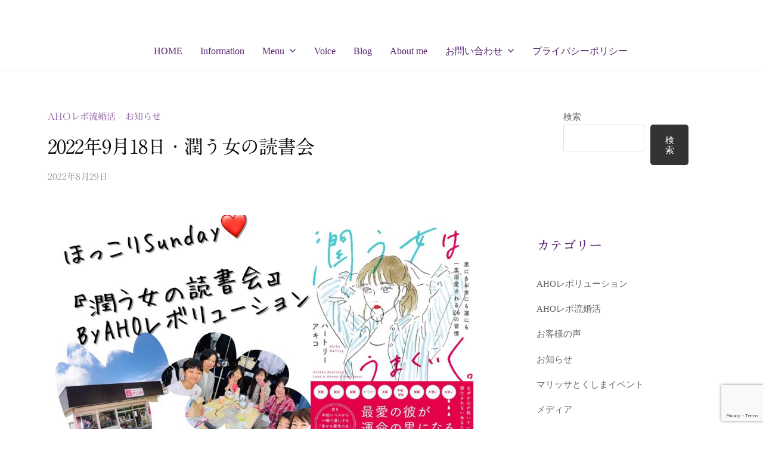

--- FILE ---
content_type: text/html; charset=UTF-8
request_url: https://aromalogy-yuki.com/archives/1135
body_size: 17036
content:
<!DOCTYPE html>
<html lang="ja">
<head>
<meta charset="UTF-8">
<meta name="viewport" content="width=device-width, initial-scale=1">
<title>2022年9月18日・潤う女の読書会 &#8211; Arom@logy</title>
<meta name='robots' content='max-image-preview:large' />
<link rel='dns-prefetch' href='//webfonts.xserver.jp' />
<link rel='dns-prefetch' href='//www.googletagmanager.com' />
<link rel='dns-prefetch' href='//pagead2.googlesyndication.com' />
<link rel="alternate" type="application/rss+xml" title="Arom@logy &raquo; フィード" href="https://aromalogy-yuki.com/feed" />
<link rel="alternate" type="application/rss+xml" title="Arom@logy &raquo; コメントフィード" href="https://aromalogy-yuki.com/comments/feed" />
<link rel="alternate" title="oEmbed (JSON)" type="application/json+oembed" href="https://aromalogy-yuki.com/wp-json/oembed/1.0/embed?url=https%3A%2F%2Faromalogy-yuki.com%2Farchives%2F1135" />
<link rel="alternate" title="oEmbed (XML)" type="text/xml+oembed" href="https://aromalogy-yuki.com/wp-json/oembed/1.0/embed?url=https%3A%2F%2Faromalogy-yuki.com%2Farchives%2F1135&#038;format=xml" />
<style id='wp-img-auto-sizes-contain-inline-css' type='text/css'>
img:is([sizes=auto i],[sizes^="auto," i]){contain-intrinsic-size:3000px 1500px}
/*# sourceURL=wp-img-auto-sizes-contain-inline-css */
</style>
<style id='wp-emoji-styles-inline-css' type='text/css'>

	img.wp-smiley, img.emoji {
		display: inline !important;
		border: none !important;
		box-shadow: none !important;
		height: 1em !important;
		width: 1em !important;
		margin: 0 0.07em !important;
		vertical-align: -0.1em !important;
		background: none !important;
		padding: 0 !important;
	}
/*# sourceURL=wp-emoji-styles-inline-css */
</style>
<style id='wp-block-library-inline-css' type='text/css'>
:root{--wp-block-synced-color:#7a00df;--wp-block-synced-color--rgb:122,0,223;--wp-bound-block-color:var(--wp-block-synced-color);--wp-editor-canvas-background:#ddd;--wp-admin-theme-color:#007cba;--wp-admin-theme-color--rgb:0,124,186;--wp-admin-theme-color-darker-10:#006ba1;--wp-admin-theme-color-darker-10--rgb:0,107,160.5;--wp-admin-theme-color-darker-20:#005a87;--wp-admin-theme-color-darker-20--rgb:0,90,135;--wp-admin-border-width-focus:2px}@media (min-resolution:192dpi){:root{--wp-admin-border-width-focus:1.5px}}.wp-element-button{cursor:pointer}:root .has-very-light-gray-background-color{background-color:#eee}:root .has-very-dark-gray-background-color{background-color:#313131}:root .has-very-light-gray-color{color:#eee}:root .has-very-dark-gray-color{color:#313131}:root .has-vivid-green-cyan-to-vivid-cyan-blue-gradient-background{background:linear-gradient(135deg,#00d084,#0693e3)}:root .has-purple-crush-gradient-background{background:linear-gradient(135deg,#34e2e4,#4721fb 50%,#ab1dfe)}:root .has-hazy-dawn-gradient-background{background:linear-gradient(135deg,#faaca8,#dad0ec)}:root .has-subdued-olive-gradient-background{background:linear-gradient(135deg,#fafae1,#67a671)}:root .has-atomic-cream-gradient-background{background:linear-gradient(135deg,#fdd79a,#004a59)}:root .has-nightshade-gradient-background{background:linear-gradient(135deg,#330968,#31cdcf)}:root .has-midnight-gradient-background{background:linear-gradient(135deg,#020381,#2874fc)}:root{--wp--preset--font-size--normal:16px;--wp--preset--font-size--huge:42px}.has-regular-font-size{font-size:1em}.has-larger-font-size{font-size:2.625em}.has-normal-font-size{font-size:var(--wp--preset--font-size--normal)}.has-huge-font-size{font-size:var(--wp--preset--font-size--huge)}.has-text-align-center{text-align:center}.has-text-align-left{text-align:left}.has-text-align-right{text-align:right}.has-fit-text{white-space:nowrap!important}#end-resizable-editor-section{display:none}.aligncenter{clear:both}.items-justified-left{justify-content:flex-start}.items-justified-center{justify-content:center}.items-justified-right{justify-content:flex-end}.items-justified-space-between{justify-content:space-between}.screen-reader-text{border:0;clip-path:inset(50%);height:1px;margin:-1px;overflow:hidden;padding:0;position:absolute;width:1px;word-wrap:normal!important}.screen-reader-text:focus{background-color:#ddd;clip-path:none;color:#444;display:block;font-size:1em;height:auto;left:5px;line-height:normal;padding:15px 23px 14px;text-decoration:none;top:5px;width:auto;z-index:100000}html :where(.has-border-color){border-style:solid}html :where([style*=border-top-color]){border-top-style:solid}html :where([style*=border-right-color]){border-right-style:solid}html :where([style*=border-bottom-color]){border-bottom-style:solid}html :where([style*=border-left-color]){border-left-style:solid}html :where([style*=border-width]){border-style:solid}html :where([style*=border-top-width]){border-top-style:solid}html :where([style*=border-right-width]){border-right-style:solid}html :where([style*=border-bottom-width]){border-bottom-style:solid}html :where([style*=border-left-width]){border-left-style:solid}html :where(img[class*=wp-image-]){height:auto;max-width:100%}:where(figure){margin:0 0 1em}html :where(.is-position-sticky){--wp-admin--admin-bar--position-offset:var(--wp-admin--admin-bar--height,0px)}@media screen and (max-width:600px){html :where(.is-position-sticky){--wp-admin--admin-bar--position-offset:0px}}

/*# sourceURL=wp-block-library-inline-css */
</style><style id='wp-block-categories-inline-css' type='text/css'>
.wp-block-categories{box-sizing:border-box}.wp-block-categories.alignleft{margin-right:2em}.wp-block-categories.alignright{margin-left:2em}.wp-block-categories.wp-block-categories-dropdown.aligncenter{text-align:center}.wp-block-categories .wp-block-categories__label{display:block;width:100%}
/*# sourceURL=https://aromalogy-yuki.com/wp-includes/blocks/categories/style.min.css */
</style>
<style id='wp-block-heading-inline-css' type='text/css'>
h1:where(.wp-block-heading).has-background,h2:where(.wp-block-heading).has-background,h3:where(.wp-block-heading).has-background,h4:where(.wp-block-heading).has-background,h5:where(.wp-block-heading).has-background,h6:where(.wp-block-heading).has-background{padding:1.25em 2.375em}h1.has-text-align-left[style*=writing-mode]:where([style*=vertical-lr]),h1.has-text-align-right[style*=writing-mode]:where([style*=vertical-rl]),h2.has-text-align-left[style*=writing-mode]:where([style*=vertical-lr]),h2.has-text-align-right[style*=writing-mode]:where([style*=vertical-rl]),h3.has-text-align-left[style*=writing-mode]:where([style*=vertical-lr]),h3.has-text-align-right[style*=writing-mode]:where([style*=vertical-rl]),h4.has-text-align-left[style*=writing-mode]:where([style*=vertical-lr]),h4.has-text-align-right[style*=writing-mode]:where([style*=vertical-rl]),h5.has-text-align-left[style*=writing-mode]:where([style*=vertical-lr]),h5.has-text-align-right[style*=writing-mode]:where([style*=vertical-rl]),h6.has-text-align-left[style*=writing-mode]:where([style*=vertical-lr]),h6.has-text-align-right[style*=writing-mode]:where([style*=vertical-rl]){rotate:180deg}
/*# sourceURL=https://aromalogy-yuki.com/wp-includes/blocks/heading/style.min.css */
</style>
<style id='wp-block-image-inline-css' type='text/css'>
.wp-block-image>a,.wp-block-image>figure>a{display:inline-block}.wp-block-image img{box-sizing:border-box;height:auto;max-width:100%;vertical-align:bottom}@media not (prefers-reduced-motion){.wp-block-image img.hide{visibility:hidden}.wp-block-image img.show{animation:show-content-image .4s}}.wp-block-image[style*=border-radius] img,.wp-block-image[style*=border-radius]>a{border-radius:inherit}.wp-block-image.has-custom-border img{box-sizing:border-box}.wp-block-image.aligncenter{text-align:center}.wp-block-image.alignfull>a,.wp-block-image.alignwide>a{width:100%}.wp-block-image.alignfull img,.wp-block-image.alignwide img{height:auto;width:100%}.wp-block-image .aligncenter,.wp-block-image .alignleft,.wp-block-image .alignright,.wp-block-image.aligncenter,.wp-block-image.alignleft,.wp-block-image.alignright{display:table}.wp-block-image .aligncenter>figcaption,.wp-block-image .alignleft>figcaption,.wp-block-image .alignright>figcaption,.wp-block-image.aligncenter>figcaption,.wp-block-image.alignleft>figcaption,.wp-block-image.alignright>figcaption{caption-side:bottom;display:table-caption}.wp-block-image .alignleft{float:left;margin:.5em 1em .5em 0}.wp-block-image .alignright{float:right;margin:.5em 0 .5em 1em}.wp-block-image .aligncenter{margin-left:auto;margin-right:auto}.wp-block-image :where(figcaption){margin-bottom:1em;margin-top:.5em}.wp-block-image.is-style-circle-mask img{border-radius:9999px}@supports ((-webkit-mask-image:none) or (mask-image:none)) or (-webkit-mask-image:none){.wp-block-image.is-style-circle-mask img{border-radius:0;-webkit-mask-image:url('data:image/svg+xml;utf8,<svg viewBox="0 0 100 100" xmlns="http://www.w3.org/2000/svg"><circle cx="50" cy="50" r="50"/></svg>');mask-image:url('data:image/svg+xml;utf8,<svg viewBox="0 0 100 100" xmlns="http://www.w3.org/2000/svg"><circle cx="50" cy="50" r="50"/></svg>');mask-mode:alpha;-webkit-mask-position:center;mask-position:center;-webkit-mask-repeat:no-repeat;mask-repeat:no-repeat;-webkit-mask-size:contain;mask-size:contain}}:root :where(.wp-block-image.is-style-rounded img,.wp-block-image .is-style-rounded img){border-radius:9999px}.wp-block-image figure{margin:0}.wp-lightbox-container{display:flex;flex-direction:column;position:relative}.wp-lightbox-container img{cursor:zoom-in}.wp-lightbox-container img:hover+button{opacity:1}.wp-lightbox-container button{align-items:center;backdrop-filter:blur(16px) saturate(180%);background-color:#5a5a5a40;border:none;border-radius:4px;cursor:zoom-in;display:flex;height:20px;justify-content:center;opacity:0;padding:0;position:absolute;right:16px;text-align:center;top:16px;width:20px;z-index:100}@media not (prefers-reduced-motion){.wp-lightbox-container button{transition:opacity .2s ease}}.wp-lightbox-container button:focus-visible{outline:3px auto #5a5a5a40;outline:3px auto -webkit-focus-ring-color;outline-offset:3px}.wp-lightbox-container button:hover{cursor:pointer;opacity:1}.wp-lightbox-container button:focus{opacity:1}.wp-lightbox-container button:focus,.wp-lightbox-container button:hover,.wp-lightbox-container button:not(:hover):not(:active):not(.has-background){background-color:#5a5a5a40;border:none}.wp-lightbox-overlay{box-sizing:border-box;cursor:zoom-out;height:100vh;left:0;overflow:hidden;position:fixed;top:0;visibility:hidden;width:100%;z-index:100000}.wp-lightbox-overlay .close-button{align-items:center;cursor:pointer;display:flex;justify-content:center;min-height:40px;min-width:40px;padding:0;position:absolute;right:calc(env(safe-area-inset-right) + 16px);top:calc(env(safe-area-inset-top) + 16px);z-index:5000000}.wp-lightbox-overlay .close-button:focus,.wp-lightbox-overlay .close-button:hover,.wp-lightbox-overlay .close-button:not(:hover):not(:active):not(.has-background){background:none;border:none}.wp-lightbox-overlay .lightbox-image-container{height:var(--wp--lightbox-container-height);left:50%;overflow:hidden;position:absolute;top:50%;transform:translate(-50%,-50%);transform-origin:top left;width:var(--wp--lightbox-container-width);z-index:9999999999}.wp-lightbox-overlay .wp-block-image{align-items:center;box-sizing:border-box;display:flex;height:100%;justify-content:center;margin:0;position:relative;transform-origin:0 0;width:100%;z-index:3000000}.wp-lightbox-overlay .wp-block-image img{height:var(--wp--lightbox-image-height);min-height:var(--wp--lightbox-image-height);min-width:var(--wp--lightbox-image-width);width:var(--wp--lightbox-image-width)}.wp-lightbox-overlay .wp-block-image figcaption{display:none}.wp-lightbox-overlay button{background:none;border:none}.wp-lightbox-overlay .scrim{background-color:#fff;height:100%;opacity:.9;position:absolute;width:100%;z-index:2000000}.wp-lightbox-overlay.active{visibility:visible}@media not (prefers-reduced-motion){.wp-lightbox-overlay.active{animation:turn-on-visibility .25s both}.wp-lightbox-overlay.active img{animation:turn-on-visibility .35s both}.wp-lightbox-overlay.show-closing-animation:not(.active){animation:turn-off-visibility .35s both}.wp-lightbox-overlay.show-closing-animation:not(.active) img{animation:turn-off-visibility .25s both}.wp-lightbox-overlay.zoom.active{animation:none;opacity:1;visibility:visible}.wp-lightbox-overlay.zoom.active .lightbox-image-container{animation:lightbox-zoom-in .4s}.wp-lightbox-overlay.zoom.active .lightbox-image-container img{animation:none}.wp-lightbox-overlay.zoom.active .scrim{animation:turn-on-visibility .4s forwards}.wp-lightbox-overlay.zoom.show-closing-animation:not(.active){animation:none}.wp-lightbox-overlay.zoom.show-closing-animation:not(.active) .lightbox-image-container{animation:lightbox-zoom-out .4s}.wp-lightbox-overlay.zoom.show-closing-animation:not(.active) .lightbox-image-container img{animation:none}.wp-lightbox-overlay.zoom.show-closing-animation:not(.active) .scrim{animation:turn-off-visibility .4s forwards}}@keyframes show-content-image{0%{visibility:hidden}99%{visibility:hidden}to{visibility:visible}}@keyframes turn-on-visibility{0%{opacity:0}to{opacity:1}}@keyframes turn-off-visibility{0%{opacity:1;visibility:visible}99%{opacity:0;visibility:visible}to{opacity:0;visibility:hidden}}@keyframes lightbox-zoom-in{0%{transform:translate(calc((-100vw + var(--wp--lightbox-scrollbar-width))/2 + var(--wp--lightbox-initial-left-position)),calc(-50vh + var(--wp--lightbox-initial-top-position))) scale(var(--wp--lightbox-scale))}to{transform:translate(-50%,-50%) scale(1)}}@keyframes lightbox-zoom-out{0%{transform:translate(-50%,-50%) scale(1);visibility:visible}99%{visibility:visible}to{transform:translate(calc((-100vw + var(--wp--lightbox-scrollbar-width))/2 + var(--wp--lightbox-initial-left-position)),calc(-50vh + var(--wp--lightbox-initial-top-position))) scale(var(--wp--lightbox-scale));visibility:hidden}}
/*# sourceURL=https://aromalogy-yuki.com/wp-includes/blocks/image/style.min.css */
</style>
<style id='wp-block-latest-posts-inline-css' type='text/css'>
.wp-block-latest-posts{box-sizing:border-box}.wp-block-latest-posts.alignleft{margin-right:2em}.wp-block-latest-posts.alignright{margin-left:2em}.wp-block-latest-posts.wp-block-latest-posts__list{list-style:none}.wp-block-latest-posts.wp-block-latest-posts__list li{clear:both;overflow-wrap:break-word}.wp-block-latest-posts.is-grid{display:flex;flex-wrap:wrap}.wp-block-latest-posts.is-grid li{margin:0 1.25em 1.25em 0;width:100%}@media (min-width:600px){.wp-block-latest-posts.columns-2 li{width:calc(50% - .625em)}.wp-block-latest-posts.columns-2 li:nth-child(2n){margin-right:0}.wp-block-latest-posts.columns-3 li{width:calc(33.33333% - .83333em)}.wp-block-latest-posts.columns-3 li:nth-child(3n){margin-right:0}.wp-block-latest-posts.columns-4 li{width:calc(25% - .9375em)}.wp-block-latest-posts.columns-4 li:nth-child(4n){margin-right:0}.wp-block-latest-posts.columns-5 li{width:calc(20% - 1em)}.wp-block-latest-posts.columns-5 li:nth-child(5n){margin-right:0}.wp-block-latest-posts.columns-6 li{width:calc(16.66667% - 1.04167em)}.wp-block-latest-posts.columns-6 li:nth-child(6n){margin-right:0}}:root :where(.wp-block-latest-posts.is-grid){padding:0}:root :where(.wp-block-latest-posts.wp-block-latest-posts__list){padding-left:0}.wp-block-latest-posts__post-author,.wp-block-latest-posts__post-date{display:block;font-size:.8125em}.wp-block-latest-posts__post-excerpt,.wp-block-latest-posts__post-full-content{margin-bottom:1em;margin-top:.5em}.wp-block-latest-posts__featured-image a{display:inline-block}.wp-block-latest-posts__featured-image img{height:auto;max-width:100%;width:auto}.wp-block-latest-posts__featured-image.alignleft{float:left;margin-right:1em}.wp-block-latest-posts__featured-image.alignright{float:right;margin-left:1em}.wp-block-latest-posts__featured-image.aligncenter{margin-bottom:1em;text-align:center}
/*# sourceURL=https://aromalogy-yuki.com/wp-includes/blocks/latest-posts/style.min.css */
</style>
<style id='wp-block-search-inline-css' type='text/css'>
.wp-block-search__button{margin-left:10px;word-break:normal}.wp-block-search__button.has-icon{line-height:0}.wp-block-search__button svg{height:1.25em;min-height:24px;min-width:24px;width:1.25em;fill:currentColor;vertical-align:text-bottom}:where(.wp-block-search__button){border:1px solid #ccc;padding:6px 10px}.wp-block-search__inside-wrapper{display:flex;flex:auto;flex-wrap:nowrap;max-width:100%}.wp-block-search__label{width:100%}.wp-block-search.wp-block-search__button-only .wp-block-search__button{box-sizing:border-box;display:flex;flex-shrink:0;justify-content:center;margin-left:0;max-width:100%}.wp-block-search.wp-block-search__button-only .wp-block-search__inside-wrapper{min-width:0!important;transition-property:width}.wp-block-search.wp-block-search__button-only .wp-block-search__input{flex-basis:100%;transition-duration:.3s}.wp-block-search.wp-block-search__button-only.wp-block-search__searchfield-hidden,.wp-block-search.wp-block-search__button-only.wp-block-search__searchfield-hidden .wp-block-search__inside-wrapper{overflow:hidden}.wp-block-search.wp-block-search__button-only.wp-block-search__searchfield-hidden .wp-block-search__input{border-left-width:0!important;border-right-width:0!important;flex-basis:0;flex-grow:0;margin:0;min-width:0!important;padding-left:0!important;padding-right:0!important;width:0!important}:where(.wp-block-search__input){appearance:none;border:1px solid #949494;flex-grow:1;font-family:inherit;font-size:inherit;font-style:inherit;font-weight:inherit;letter-spacing:inherit;line-height:inherit;margin-left:0;margin-right:0;min-width:3rem;padding:8px;text-decoration:unset!important;text-transform:inherit}:where(.wp-block-search__button-inside .wp-block-search__inside-wrapper){background-color:#fff;border:1px solid #949494;box-sizing:border-box;padding:4px}:where(.wp-block-search__button-inside .wp-block-search__inside-wrapper) .wp-block-search__input{border:none;border-radius:0;padding:0 4px}:where(.wp-block-search__button-inside .wp-block-search__inside-wrapper) .wp-block-search__input:focus{outline:none}:where(.wp-block-search__button-inside .wp-block-search__inside-wrapper) :where(.wp-block-search__button){padding:4px 8px}.wp-block-search.aligncenter .wp-block-search__inside-wrapper{margin:auto}.wp-block[data-align=right] .wp-block-search.wp-block-search__button-only .wp-block-search__inside-wrapper{float:right}
/*# sourceURL=https://aromalogy-yuki.com/wp-includes/blocks/search/style.min.css */
</style>
<style id='wp-block-group-inline-css' type='text/css'>
.wp-block-group{box-sizing:border-box}:where(.wp-block-group.wp-block-group-is-layout-constrained){position:relative}
/*# sourceURL=https://aromalogy-yuki.com/wp-includes/blocks/group/style.min.css */
</style>
<style id='wp-block-paragraph-inline-css' type='text/css'>
.is-small-text{font-size:.875em}.is-regular-text{font-size:1em}.is-large-text{font-size:2.25em}.is-larger-text{font-size:3em}.has-drop-cap:not(:focus):first-letter{float:left;font-size:8.4em;font-style:normal;font-weight:100;line-height:.68;margin:.05em .1em 0 0;text-transform:uppercase}body.rtl .has-drop-cap:not(:focus):first-letter{float:none;margin-left:.1em}p.has-drop-cap.has-background{overflow:hidden}:root :where(p.has-background){padding:1.25em 2.375em}:where(p.has-text-color:not(.has-link-color)) a{color:inherit}p.has-text-align-left[style*="writing-mode:vertical-lr"],p.has-text-align-right[style*="writing-mode:vertical-rl"]{rotate:180deg}
/*# sourceURL=https://aromalogy-yuki.com/wp-includes/blocks/paragraph/style.min.css */
</style>
<style id='global-styles-inline-css' type='text/css'>
:root{--wp--preset--aspect-ratio--square: 1;--wp--preset--aspect-ratio--4-3: 4/3;--wp--preset--aspect-ratio--3-4: 3/4;--wp--preset--aspect-ratio--3-2: 3/2;--wp--preset--aspect-ratio--2-3: 2/3;--wp--preset--aspect-ratio--16-9: 16/9;--wp--preset--aspect-ratio--9-16: 9/16;--wp--preset--color--black: #000000;--wp--preset--color--cyan-bluish-gray: #abb8c3;--wp--preset--color--white: #ffffff;--wp--preset--color--pale-pink: #f78da7;--wp--preset--color--vivid-red: #cf2e2e;--wp--preset--color--luminous-vivid-orange: #ff6900;--wp--preset--color--luminous-vivid-amber: #fcb900;--wp--preset--color--light-green-cyan: #7bdcb5;--wp--preset--color--vivid-green-cyan: #00d084;--wp--preset--color--pale-cyan-blue: #8ed1fc;--wp--preset--color--vivid-cyan-blue: #0693e3;--wp--preset--color--vivid-purple: #9b51e0;--wp--preset--gradient--vivid-cyan-blue-to-vivid-purple: linear-gradient(135deg,rgb(6,147,227) 0%,rgb(155,81,224) 100%);--wp--preset--gradient--light-green-cyan-to-vivid-green-cyan: linear-gradient(135deg,rgb(122,220,180) 0%,rgb(0,208,130) 100%);--wp--preset--gradient--luminous-vivid-amber-to-luminous-vivid-orange: linear-gradient(135deg,rgb(252,185,0) 0%,rgb(255,105,0) 100%);--wp--preset--gradient--luminous-vivid-orange-to-vivid-red: linear-gradient(135deg,rgb(255,105,0) 0%,rgb(207,46,46) 100%);--wp--preset--gradient--very-light-gray-to-cyan-bluish-gray: linear-gradient(135deg,rgb(238,238,238) 0%,rgb(169,184,195) 100%);--wp--preset--gradient--cool-to-warm-spectrum: linear-gradient(135deg,rgb(74,234,220) 0%,rgb(151,120,209) 20%,rgb(207,42,186) 40%,rgb(238,44,130) 60%,rgb(251,105,98) 80%,rgb(254,248,76) 100%);--wp--preset--gradient--blush-light-purple: linear-gradient(135deg,rgb(255,206,236) 0%,rgb(152,150,240) 100%);--wp--preset--gradient--blush-bordeaux: linear-gradient(135deg,rgb(254,205,165) 0%,rgb(254,45,45) 50%,rgb(107,0,62) 100%);--wp--preset--gradient--luminous-dusk: linear-gradient(135deg,rgb(255,203,112) 0%,rgb(199,81,192) 50%,rgb(65,88,208) 100%);--wp--preset--gradient--pale-ocean: linear-gradient(135deg,rgb(255,245,203) 0%,rgb(182,227,212) 50%,rgb(51,167,181) 100%);--wp--preset--gradient--electric-grass: linear-gradient(135deg,rgb(202,248,128) 0%,rgb(113,206,126) 100%);--wp--preset--gradient--midnight: linear-gradient(135deg,rgb(2,3,129) 0%,rgb(40,116,252) 100%);--wp--preset--font-size--small: 13px;--wp--preset--font-size--medium: 20px;--wp--preset--font-size--large: 36px;--wp--preset--font-size--x-large: 42px;--wp--preset--spacing--20: 0.44rem;--wp--preset--spacing--30: 0.67rem;--wp--preset--spacing--40: 1rem;--wp--preset--spacing--50: 1.5rem;--wp--preset--spacing--60: 2.25rem;--wp--preset--spacing--70: 3.38rem;--wp--preset--spacing--80: 5.06rem;--wp--preset--shadow--natural: 6px 6px 9px rgba(0, 0, 0, 0.2);--wp--preset--shadow--deep: 12px 12px 50px rgba(0, 0, 0, 0.4);--wp--preset--shadow--sharp: 6px 6px 0px rgba(0, 0, 0, 0.2);--wp--preset--shadow--outlined: 6px 6px 0px -3px rgb(255, 255, 255), 6px 6px rgb(0, 0, 0);--wp--preset--shadow--crisp: 6px 6px 0px rgb(0, 0, 0);}:where(.is-layout-flex){gap: 0.5em;}:where(.is-layout-grid){gap: 0.5em;}body .is-layout-flex{display: flex;}.is-layout-flex{flex-wrap: wrap;align-items: center;}.is-layout-flex > :is(*, div){margin: 0;}body .is-layout-grid{display: grid;}.is-layout-grid > :is(*, div){margin: 0;}:where(.wp-block-columns.is-layout-flex){gap: 2em;}:where(.wp-block-columns.is-layout-grid){gap: 2em;}:where(.wp-block-post-template.is-layout-flex){gap: 1.25em;}:where(.wp-block-post-template.is-layout-grid){gap: 1.25em;}.has-black-color{color: var(--wp--preset--color--black) !important;}.has-cyan-bluish-gray-color{color: var(--wp--preset--color--cyan-bluish-gray) !important;}.has-white-color{color: var(--wp--preset--color--white) !important;}.has-pale-pink-color{color: var(--wp--preset--color--pale-pink) !important;}.has-vivid-red-color{color: var(--wp--preset--color--vivid-red) !important;}.has-luminous-vivid-orange-color{color: var(--wp--preset--color--luminous-vivid-orange) !important;}.has-luminous-vivid-amber-color{color: var(--wp--preset--color--luminous-vivid-amber) !important;}.has-light-green-cyan-color{color: var(--wp--preset--color--light-green-cyan) !important;}.has-vivid-green-cyan-color{color: var(--wp--preset--color--vivid-green-cyan) !important;}.has-pale-cyan-blue-color{color: var(--wp--preset--color--pale-cyan-blue) !important;}.has-vivid-cyan-blue-color{color: var(--wp--preset--color--vivid-cyan-blue) !important;}.has-vivid-purple-color{color: var(--wp--preset--color--vivid-purple) !important;}.has-black-background-color{background-color: var(--wp--preset--color--black) !important;}.has-cyan-bluish-gray-background-color{background-color: var(--wp--preset--color--cyan-bluish-gray) !important;}.has-white-background-color{background-color: var(--wp--preset--color--white) !important;}.has-pale-pink-background-color{background-color: var(--wp--preset--color--pale-pink) !important;}.has-vivid-red-background-color{background-color: var(--wp--preset--color--vivid-red) !important;}.has-luminous-vivid-orange-background-color{background-color: var(--wp--preset--color--luminous-vivid-orange) !important;}.has-luminous-vivid-amber-background-color{background-color: var(--wp--preset--color--luminous-vivid-amber) !important;}.has-light-green-cyan-background-color{background-color: var(--wp--preset--color--light-green-cyan) !important;}.has-vivid-green-cyan-background-color{background-color: var(--wp--preset--color--vivid-green-cyan) !important;}.has-pale-cyan-blue-background-color{background-color: var(--wp--preset--color--pale-cyan-blue) !important;}.has-vivid-cyan-blue-background-color{background-color: var(--wp--preset--color--vivid-cyan-blue) !important;}.has-vivid-purple-background-color{background-color: var(--wp--preset--color--vivid-purple) !important;}.has-black-border-color{border-color: var(--wp--preset--color--black) !important;}.has-cyan-bluish-gray-border-color{border-color: var(--wp--preset--color--cyan-bluish-gray) !important;}.has-white-border-color{border-color: var(--wp--preset--color--white) !important;}.has-pale-pink-border-color{border-color: var(--wp--preset--color--pale-pink) !important;}.has-vivid-red-border-color{border-color: var(--wp--preset--color--vivid-red) !important;}.has-luminous-vivid-orange-border-color{border-color: var(--wp--preset--color--luminous-vivid-orange) !important;}.has-luminous-vivid-amber-border-color{border-color: var(--wp--preset--color--luminous-vivid-amber) !important;}.has-light-green-cyan-border-color{border-color: var(--wp--preset--color--light-green-cyan) !important;}.has-vivid-green-cyan-border-color{border-color: var(--wp--preset--color--vivid-green-cyan) !important;}.has-pale-cyan-blue-border-color{border-color: var(--wp--preset--color--pale-cyan-blue) !important;}.has-vivid-cyan-blue-border-color{border-color: var(--wp--preset--color--vivid-cyan-blue) !important;}.has-vivid-purple-border-color{border-color: var(--wp--preset--color--vivid-purple) !important;}.has-vivid-cyan-blue-to-vivid-purple-gradient-background{background: var(--wp--preset--gradient--vivid-cyan-blue-to-vivid-purple) !important;}.has-light-green-cyan-to-vivid-green-cyan-gradient-background{background: var(--wp--preset--gradient--light-green-cyan-to-vivid-green-cyan) !important;}.has-luminous-vivid-amber-to-luminous-vivid-orange-gradient-background{background: var(--wp--preset--gradient--luminous-vivid-amber-to-luminous-vivid-orange) !important;}.has-luminous-vivid-orange-to-vivid-red-gradient-background{background: var(--wp--preset--gradient--luminous-vivid-orange-to-vivid-red) !important;}.has-very-light-gray-to-cyan-bluish-gray-gradient-background{background: var(--wp--preset--gradient--very-light-gray-to-cyan-bluish-gray) !important;}.has-cool-to-warm-spectrum-gradient-background{background: var(--wp--preset--gradient--cool-to-warm-spectrum) !important;}.has-blush-light-purple-gradient-background{background: var(--wp--preset--gradient--blush-light-purple) !important;}.has-blush-bordeaux-gradient-background{background: var(--wp--preset--gradient--blush-bordeaux) !important;}.has-luminous-dusk-gradient-background{background: var(--wp--preset--gradient--luminous-dusk) !important;}.has-pale-ocean-gradient-background{background: var(--wp--preset--gradient--pale-ocean) !important;}.has-electric-grass-gradient-background{background: var(--wp--preset--gradient--electric-grass) !important;}.has-midnight-gradient-background{background: var(--wp--preset--gradient--midnight) !important;}.has-small-font-size{font-size: var(--wp--preset--font-size--small) !important;}.has-medium-font-size{font-size: var(--wp--preset--font-size--medium) !important;}.has-large-font-size{font-size: var(--wp--preset--font-size--large) !important;}.has-x-large-font-size{font-size: var(--wp--preset--font-size--x-large) !important;}
/*# sourceURL=global-styles-inline-css */
</style>

<style id='classic-theme-styles-inline-css' type='text/css'>
/*! This file is auto-generated */
.wp-block-button__link{color:#fff;background-color:#32373c;border-radius:9999px;box-shadow:none;text-decoration:none;padding:calc(.667em + 2px) calc(1.333em + 2px);font-size:1.125em}.wp-block-file__button{background:#32373c;color:#fff;text-decoration:none}
/*# sourceURL=/wp-includes/css/classic-themes.min.css */
</style>
<link rel='stylesheet' id='contact-form-7-css' href='https://aromalogy-yuki.com/wp-content/plugins/contact-form-7/includes/css/styles.css?ver=6.1.4' type='text/css' media='all' />
<link rel='stylesheet' id='wp-show-posts-css' href='https://aromalogy-yuki.com/wp-content/plugins/wp-show-posts/css/wp-show-posts-min.css?ver=1.1.6' type='text/css' media='all' />
<link rel='stylesheet' id='parent-style-css' href='https://aromalogy-yuki.com/wp-content/themes/businesspress/style.css?ver=6.9' type='text/css' media='all' />
<link rel='stylesheet' id='child-style-css' href='https://aromalogy-yuki.com/wp-content/themes/businesspress-child/style.css?ver=6.9' type='text/css' media='all' />
<link rel='stylesheet' id='fontawesome-css' href='https://aromalogy-yuki.com/wp-content/themes/businesspress/inc/font-awesome/css/font-awesome.css?ver=4.7.0' type='text/css' media='all' />
<link rel='stylesheet' id='normalize-css' href='https://aromalogy-yuki.com/wp-content/themes/businesspress/css/normalize.css?ver=8.0.0' type='text/css' media='all' />
<link rel='stylesheet' id='businesspress-style-css' href='https://aromalogy-yuki.com/wp-content/themes/businesspress-child/style.css?ver=1.0.0' type='text/css' media='all' />
<style id='businesspress-style-inline-css' type='text/css'>

	a,
	.subheader {
		color: #9b72b0;
	}
	a:hover {
		color: #cab8d9;
	}
	a.home-header-button-main {
		background-color: #9b72b0;
	}
	a.home-header-button-main:hover {
		background-color: #cab8d9;
	}
	code, kbd, tt, var,
	th,
	pre,
	.top-bar,
	.author-profile,
	.pagination .current,
	.page-links .page-numbers,
	.tagcloud a,
	.widget_calendar tbody td a,
	.container-wrapper,
	.site-bottom {
		background-color: #9fc24d;
	}

	.jumbotron {
		background-image: url("https://aromalogy-yuki.com/wp-content/themes/businesspress/images/header.jpg");
	}
	.home-header-content {
		text-align: left;
	}

	@media screen and (min-width: 980px) {
		.footer-widget-1 {
			width: 49.98%;
		}
		.footer-widget-2 {
			width: 24.99%;
		}
		.footer-widget-3 {
			width: 24.99%;
		}
		.footer-widget-4 {
			width: 0%;
		}
		.footer-widget-5 {
			width: 0%;
		}
		.footer-widget-6 {
			width: 0%;
		}
	}
	
/*# sourceURL=businesspress-style-inline-css */
</style>
<!--n2css--><!--n2js--><script type="text/javascript" src="https://aromalogy-yuki.com/wp-includes/js/jquery/jquery.min.js?ver=3.7.1" id="jquery-core-js"></script>
<script type="text/javascript" src="https://aromalogy-yuki.com/wp-includes/js/jquery/jquery-migrate.min.js?ver=3.4.1" id="jquery-migrate-js"></script>
<script type="text/javascript" src="//webfonts.xserver.jp/js/xserverv3.js?fadein=0&amp;ver=2.0.9" id="typesquare_std-js"></script>
<link rel="https://api.w.org/" href="https://aromalogy-yuki.com/wp-json/" /><link rel="alternate" title="JSON" type="application/json" href="https://aromalogy-yuki.com/wp-json/wp/v2/posts/1135" /><link rel="EditURI" type="application/rsd+xml" title="RSD" href="https://aromalogy-yuki.com/xmlrpc.php?rsd" />
<meta name="generator" content="WordPress 6.9" />
<link rel="canonical" href="https://aromalogy-yuki.com/archives/1135" />
<link rel='shortlink' href='https://aromalogy-yuki.com/?p=1135' />
<meta name="generator" content="Site Kit by Google 1.170.0" /><style type='text/css'>
h1,h2,h3,h1:lang(ja),h2:lang(ja),h3:lang(ja),.entry-title:lang(ja){ font-family: "A1明朝";}h4,h5,h6,h4:lang(ja),h5:lang(ja),h6:lang(ja),div.entry-meta span:lang(ja),footer.entry-footer span:lang(ja){ font-family: "A1明朝";}.hentry,.entry-content p,.post-inner.entry-content p,#comments div:lang(ja){ font-family: "黎ミン M";}strong,b,#comments .comment-author .fn:lang(ja){ font-family: "リュウミン B-KL";}</style>

<!-- Site Kit が追加した Google AdSense メタタグ -->
<meta name="google-adsense-platform-account" content="ca-host-pub-2644536267352236">
<meta name="google-adsense-platform-domain" content="sitekit.withgoogle.com">
<!-- Site Kit が追加した End Google AdSense メタタグ -->

<!-- Google AdSense スニペット (Site Kit が追加) -->
<script type="text/javascript" async="async" src="https://pagead2.googlesyndication.com/pagead/js/adsbygoogle.js?client=ca-pub-8800816980575569&amp;host=ca-host-pub-2644536267352236" crossorigin="anonymous"></script>

<!-- (ここまで) Google AdSense スニペット (Site Kit が追加) -->
<link rel="icon" href="https://aromalogy-yuki.com/wp-content/uploads/2021/11/cropped-Arom@logy様ロゴ_背景透過_s-100x100.png" sizes="32x32" />
<link rel="icon" href="https://aromalogy-yuki.com/wp-content/uploads/2021/11/cropped-Arom@logy様ロゴ_背景透過_s-300x300.png" sizes="192x192" />
<link rel="apple-touch-icon" href="https://aromalogy-yuki.com/wp-content/uploads/2021/11/cropped-Arom@logy様ロゴ_背景透過_s-300x300.png" />
<meta name="msapplication-TileImage" content="https://aromalogy-yuki.com/wp-content/uploads/2021/11/cropped-Arom@logy様ロゴ_背景透過_s-300x300.png" />
		<style type="text/css" id="wp-custom-css">
			/* フォント指定 */
p,h1,h2,h3,h4,h5,h6,li,table {
	font-family: "游明朝", YuMincho, "Hiragino Mincho ProN W3", "ヒラギノ明朝 ProN W3", "Hiragino Mincho ProN", "HG明朝E", "ＭＳ Ｐ明朝", "ＭＳ 明朝", serif;
}
/* 固定ページタイトル非表示*/
.page
.entry-title {
  display: none;
}

/* リンクに下線をつけない */
a{
text-decoration: none;
}

/*トップページのメニューのmagin*/
@media screen and (min-width: 980px) {
	.home header {
			margin-bottom:-0.1px;
			border-bottom-style:none;
	}
}

@media screen and (max-width: 980px) {
.home header {
	margin-bottom :-0.2px;
	}
}

/* ヘッダーメニューのスタイル */
.main-header-clone {
  background-color: rgba(255, 255, 255, 0.8);
}

@media screen and (min-width: 980px) {
	.main-header-content .main-navigation {	
		font-family: "游明朝", YuMincho, "Hiragino Mincho ProN W3", "ヒラギノ明朝 ProN W3", "Hiragino Mincho ProN", "HG明朝E", "ＭＳ Ｐ明朝", "ＭＳ 明朝", serif;
		padding-top:30px;
		margin-bottom:-30px;
		color:#56256e;
		font-size:16px;
		margin-left:auto!important;
		margin-right:auto!important;
		display: block;
	}
	.main-header-clone {
		margin-top:-20px;
		padding-bottom:30px;	
	}	
}
	
/* モバイルメニュー */
.drawer-navigation {
	background: #e6e6fa;
	color:#56256e;
}

.drawer-navigation-content {
font-family: "游明朝", YuMincho, "Hiragino Mincho ProN W3", "ヒラギノ明朝 ProN W3", "Hiragino Mincho ProN", "HG明朝E", "ＭＳ Ｐ明朝", "ＭＳ 明朝", serif;
		padding-top:100px;
		margin-bottom:-30px;
		color:#578a3d;
		font-size:16px;
  	text-align: center;	
}

.drawer-opened .drawer-navigation {
  width: 100%;
}

.drawer-navigation .current-menu-item > a {
  color: #fff;
}

/* Footer */
.site-bottom, 
.site-bottom a {
	color: #578a3d;
}
.footer-navigation
{
			float:none;
}

.site-info {
  float: none;	
	text-align: center;
}

.site-bottom-content {
  display: block!important;
  margin-left: auto!important;
  margin-right: auto!important;
}

.site-credit {
	display:none;
}

/*ボタンスタイル*/
a.btn{
  display: block;
  text-decoration: none;
  text-align: center;
  color: #fff;
	font-size:18px;
  border:solid 1px #a688bd;
  background: #cab8d9;
	padding:20px 0;
	width:300px;
	margin-right:auto;
	margin-left:auto;
}
a.btn:hover{
  background: #a688bd;
  color: #fff;
}

/*テーブルスタイル*/

.wp-block-latest-posts__list.aligncenter.wp-block-latest-posts.typesquare_option {
  text-align: center;
}

/*見出しスタイル*/
h2{
	color:#56256e;
}

h3 {
	font-size:24px;
	padding-bottom: 10px;
	border-bottom: solid 1px #f5ecf4;
  position: relative;
}

h3:after {	
  position: absolute;
  content: " ";
  display: block;
  border-bottom: solid 1px #cab8d9;
  bottom: -1px;
  width: 20%;
}

h4 {
	font-size:22px;
  position: relative;
  padding: 1.5rem;
  text-align: center;
}

h4:before {
  position: absolute;
  bottom: -10px;
  left: calc(50% - 30px);
  width: 60px;
  height: 2px;
	margin-bottom:15px;
  content: '';
  background: #cab8d9;
}

/* コンテンツ全幅 */
div.wide-wrap{
    width: 100vw;
    margin-left: calc(-50vw + 50%);
}

/* コンテンツ狭幅 */
div.narrow-wrap{
  width: 100%;
	max-width: 720px;
	margin-left:auto;
	margin-right:auto;
}

/*スマホ横並び維持*/
.ath-colfix{
  width: 100%;
	max-width: 400px;
	margin-left:auto;
	margin-right:auto;
}
.wp-block-image{
	width:100%;
	margin-left:auto;
	margin-right:auto;
}
@media (max-width: 599px){
.wp-block-image{
	width：60%;
}
	.ath-colfix{
  width: 100%;
	max-width: 400px;
	margin-left:auto;
	margin-right:auto;	
}
}

/* アイキャッチ丸抜き */
.attachment-thumbnail.size-thumbnail.wp-post-image {
width: 150px;
border-radius: 150px;
-webkit-border-radius: 150px;
-moz-border-radius: 150px;
border: 1px solid #eceae7;
}

.li-none {
  padding-left: 0;
	list-style:none;
}

/*Contact Form 7カスタマイズ*/
form {
	width: 100%;
}
@media screen and (min-width: 970px) {
form {
	width: 70%;
	display: block;
    margin-left: auto;
    margin-right: auto;	
}
}

form {
  color: #666;
}

input[type="text"],
input[type="password"],
input[type="datetime"],
input[type="date"],
input[type="month"],
input[type="time"],
input[type="week"],
input[type="number"],
input[type="email"],
input[type="url"],
input[type="search"],
input[type="tel"],
input[type="color"],
select,
textarea,
.field {
  display: block;
  height: 45px;
  margin-bottom: 5px;
  padding: 0 12px;
  border: 1px solid #dfdfdf;
  border-radius: 3px;
  background-color: #fff;
  box-shadow: none;
  color: #5c6b80;
  font-size: 1em;
  vertical-align: middle;
  line-height: 45px;
  transition: background-color 0.24s ease-in-out;
}
textarea {
  max-width: 100%;
  min-height: 120px;
  line-height: 1.5em;
  padding: 0.5em;
  overflow: auto;
}
@media(max-width:500px) {
    .inquiry td,
    .inquiry th {
        display: block !important;
        width: 100% !important;
        border-top: none !important;
        -webkit-box-sizing: border-box !important;
        -moz-box-sizing: border-box !important;
        box-sizing: border-box !important
    }
    .inquiry tr:first-child th {
        border-top: 1px solid #d7d7d7 !important
    }
    .inquiry .any,
    .inquiry .haveto {
        font-size: 10px
    }
}
.inquiry th {
    text-align: left!important;
    font-size: 16px!important;
    color: #444!important;
    padding-right: 5px!important;
    width: 30%;
    background: #f7f7f7!important;
    border: solid 1px #d7d7d7!important;
}
.inquiry td {
    font-size: 16px;
    border: solid 1px #d7d7d7
}
.entry-content .inquiry tr,
.entry-content table {
    border: solid 1px #d7d7d7
}
.must {
    font-size: 7px!important;
    padding: 5px!important;
    background: #ff9393!important;
    color: #fff!important;
    border-radius: 2px!important;
    margin-right: 5px!important;
    position: relative!important;
    bottom: 1px!important；
}
.may {
    font-size: 7px!important;
    padding: 5px!important;
    background: #969696!important;
    color: #fff!important;
    border-radius: 2px!important;
    margin-right: 5px!important;
    position: relative!important;
    bottom: 1px!important;
}
.verticallist .wpcf7-list-item {
    display: block
}

#formbtn{
  display: block;
  width: 80%;	
  text-decoration: none;
  text-align: center;
  font-size: 18px!important;
  color: #fff;
  border:solid 1px #56256e;
  background: #cab8d9;
  padding:10px, 50px;
  margin-right:auto;
  margin-left:auto;
  font-size: 1em;	
}
@media screen and (min-width: 970px) {
#formbtn{
	width: 300px;
}
}
#formbtn:hover{
  background: #915da3;
}
th {
    font-weight: 700;
    text-transform: uppercase;
    padding: 13px
}
td {
    border-top: 1px solid #ededed;
    padding: 12px;
	  background-color: #fff;
}
input,
select,
textarea {
    border: 1px solid #dfdfdf;
    letter-spacing: 1px;
    margin: 0;
    max-width: 100%;
    resize: none
}

.wpcf7-list-item-label {
  font-size: 1.4em;
}

/*ボタン*/
.wp-block-button a {
  background: transparent;
}

		</style>
		</head>

<body class="wp-singular post-template-default single single-post postid-1135 single-format-standard wp-theme-businesspress wp-child-theme-businesspress-child hide-blogname hide-blogdescription hide-author has-sidebar has-avatars">
<div id="page" class="site">
	<a class="skip-link screen-reader-text" href="#content">コンテンツへスキップ</a>

	<header id="masthead" class="site-header">

		
		<div class="main-header main-header-original">
			<div class="main-header-content">
				<div class="site-branding">
											<div class="site-title"><a href="https://aromalogy-yuki.com/" rel="home">Arom@logy</a></div>
		<div class="site-description">アロマ・ロジー-他者ばかり優先してきた愛ある女性がたった3ステップで人生を再構築する 自分軸コーチ＊ユキナカ</div>
					</div><!-- .site-branding -->
					<nav class="main-navigation">
		<div class="menu-%e3%83%a1%e3%82%a4%e3%83%b3%e3%83%a1%e3%83%8b%e3%83%a5%e3%83%bc-container"><ul id="menu-%e3%83%a1%e3%82%a4%e3%83%b3%e3%83%a1%e3%83%8b%e3%83%a5%e3%83%bc" class="menu"><li id="menu-item-380" class="menu-item menu-item-type-post_type menu-item-object-page menu-item-home menu-item-380"><a href="https://aromalogy-yuki.com/" title="ホーム">HOME</a></li>
<li id="menu-item-1086" class="menu-item menu-item-type-custom menu-item-object-custom menu-item-home menu-item-1086"><a href="https://aromalogy-yuki.com#information" title="お知らせ">Information</a></li>
<li id="menu-item-381" class="menu-item menu-item-type-post_type menu-item-object-page menu-item-has-children menu-item-381"><a href="https://aromalogy-yuki.com/menu" title="メニュー">Menu</a>
<ul class="sub-menu">
	<li id="menu-item-382" class="menu-item menu-item-type-post_type menu-item-object-page menu-item-382"><a href="https://aromalogy-yuki.com/medical-aroma">メディカルアロマ講座</a></li>
	<li id="menu-item-409" class="menu-item menu-item-type-post_type menu-item-object-page menu-item-409"><a href="https://aromalogy-yuki.com/personal-coaching">個別コーチング体験セッション</a></li>
	<li id="menu-item-408" class="menu-item menu-item-type-post_type menu-item-object-page menu-item-408"><a href="https://aromalogy-yuki.com/perspective">自分軸作り講座</a></li>
</ul>
</li>
<li id="menu-item-439" class="menu-item menu-item-type-post_type menu-item-object-page menu-item-439"><a href="https://aromalogy-yuki.com/voice" title="ご感想">Voice</a></li>
<li id="menu-item-407" class="menu-item menu-item-type-custom menu-item-object-custom menu-item-407"><a href="http://aromalogy-yuki.com/blog/" title="ブログ">Blog</a></li>
<li id="menu-item-383" class="menu-item menu-item-type-post_type menu-item-object-page menu-item-383"><a href="https://aromalogy-yuki.com/aboutme" title="自己紹介">About me</a></li>
<li id="menu-item-429" class="menu-item menu-item-type-post_type menu-item-object-page menu-item-has-children menu-item-429"><a href="https://aromalogy-yuki.com/contact">お問い合わせ</a>
<ul class="sub-menu">
	<li id="menu-item-430" class="menu-item menu-item-type-post_type menu-item-object-page menu-item-430"><a href="https://aromalogy-yuki.com/reserve">お申し込み</a></li>
	<li id="menu-item-432" class="menu-item menu-item-type-post_type menu-item-object-page menu-item-432"><a href="https://aromalogy-yuki.com/contact">お問い合わせ</a></li>
</ul>
</li>
<li id="menu-item-1179" class="menu-item menu-item-type-custom menu-item-object-custom menu-item-1179"><a rel="privacy-policy" href="https://aromalogy-yuki.com/privacy-policy">プライバシーポリシー</a></li>
</ul></div>	</nav><!-- .main-navigation -->
					<button class="drawer-hamburger">
					<span class="screen-reader-text">メニュー</span>
					<span class="drawer-hamburger-icon"></span>
				</button>
			</div><!-- .main-header-content -->
			<div class="drawer-overlay"></div>
			<div class="drawer-navigation">
				<div class="drawer-navigation-content">
					<nav class="main-navigation">
		<div class="menu-%e3%83%a1%e3%82%a4%e3%83%b3%e3%83%a1%e3%83%8b%e3%83%a5%e3%83%bc-container"><ul id="menu-%e3%83%a1%e3%82%a4%e3%83%b3%e3%83%a1%e3%83%8b%e3%83%a5%e3%83%bc-1" class="menu"><li class="menu-item menu-item-type-post_type menu-item-object-page menu-item-home menu-item-380"><a href="https://aromalogy-yuki.com/" title="ホーム">HOME</a></li>
<li class="menu-item menu-item-type-custom menu-item-object-custom menu-item-home menu-item-1086"><a href="https://aromalogy-yuki.com#information" title="お知らせ">Information</a></li>
<li class="menu-item menu-item-type-post_type menu-item-object-page menu-item-has-children menu-item-381"><a href="https://aromalogy-yuki.com/menu" title="メニュー">Menu</a>
<ul class="sub-menu">
	<li class="menu-item menu-item-type-post_type menu-item-object-page menu-item-382"><a href="https://aromalogy-yuki.com/medical-aroma">メディカルアロマ講座</a></li>
	<li class="menu-item menu-item-type-post_type menu-item-object-page menu-item-409"><a href="https://aromalogy-yuki.com/personal-coaching">個別コーチング体験セッション</a></li>
	<li class="menu-item menu-item-type-post_type menu-item-object-page menu-item-408"><a href="https://aromalogy-yuki.com/perspective">自分軸作り講座</a></li>
</ul>
</li>
<li class="menu-item menu-item-type-post_type menu-item-object-page menu-item-439"><a href="https://aromalogy-yuki.com/voice" title="ご感想">Voice</a></li>
<li class="menu-item menu-item-type-custom menu-item-object-custom menu-item-407"><a href="http://aromalogy-yuki.com/blog/" title="ブログ">Blog</a></li>
<li class="menu-item menu-item-type-post_type menu-item-object-page menu-item-383"><a href="https://aromalogy-yuki.com/aboutme" title="自己紹介">About me</a></li>
<li class="menu-item menu-item-type-post_type menu-item-object-page menu-item-has-children menu-item-429"><a href="https://aromalogy-yuki.com/contact">お問い合わせ</a>
<ul class="sub-menu">
	<li class="menu-item menu-item-type-post_type menu-item-object-page menu-item-430"><a href="https://aromalogy-yuki.com/reserve">お申し込み</a></li>
	<li class="menu-item menu-item-type-post_type menu-item-object-page menu-item-432"><a href="https://aromalogy-yuki.com/contact">お問い合わせ</a></li>
</ul>
</li>
<li class="menu-item menu-item-type-custom menu-item-object-custom menu-item-1179"><a rel="privacy-policy" href="https://aromalogy-yuki.com/privacy-policy">プライバシーポリシー</a></li>
</ul></div>	</nav><!-- .main-navigation -->
									</div><!-- .drawer-navigation-content -->
			</div><!-- .drawer-navigation -->
		</div><!-- .main-header -->

		
		
	</header><!-- #masthead -->

	<div id="content" class="site-content">

<div id="primary" class="content-area">
	<main id="main" class="site-main">

	
		
<article id="post-1135" class="post-1135 post type-post status-publish format-standard has-post-thumbnail hentry category-aho category-3">
	<header class="entry-header">
		<div class="cat-links"><a href="https://aromalogy-yuki.com/archives/category/%e3%81%8a%e7%9f%a5%e3%82%89%e3%81%9b/aho%e3%83%ac%e3%83%9c%e6%b5%81%e5%a9%9a%e6%b4%bb" rel="category tag">AHOレボ流婚活</a><span class="category-sep">/</span><a href="https://aromalogy-yuki.com/archives/category/%e3%81%8a%e7%9f%a5%e3%82%89%e3%81%9b" rel="category tag">お知らせ</a></div><!-- .cat-links -->		<h1 class="entry-title">2022年9月18日・潤う女の読書会</h1>
			<div class="entry-meta">
		<span class="posted-on">
		<a href="https://aromalogy-yuki.com/archives/1135" rel="bookmark"><time class="entry-date published updated" datetime="2022-08-29T15:36:26+09:00">2022年8月29日</time></a>		</span>
		<span class="byline">by			<span class="author vcard">
				<a class="url fn n" href="https://aromalogy-yuki.com/archives/author/yukimi-nakagawa" title="yukimi-nakagawa の投稿をすべて表示">yukimi-nakagawa</a>
			</span>
		</span>
			</div><!-- .entry-meta -->
					<div class="post-thumbnail"><img width="840" height="473" src="https://aromalogy-yuki.com/wp-content/uploads/2022/08/潤う女の読書会.jpg" class="attachment-post-thumbnail size-post-thumbnail wp-post-image" alt="" decoding="async" fetchpriority="high" srcset="https://aromalogy-yuki.com/wp-content/uploads/2022/08/潤う女の読書会.jpg 960w, https://aromalogy-yuki.com/wp-content/uploads/2022/08/潤う女の読書会-300x169.jpg 300w, https://aromalogy-yuki.com/wp-content/uploads/2022/08/潤う女の読書会-768x433.jpg 768w" sizes="(max-width: 840px) 100vw, 840px" /></div>
			</header><!-- .entry-header -->

	<div class="entry-content">
		
<p>なぜか心が乾いていて満たされないあなたへ。。</p>



<p>AHO レボリューションがお送りする「潤う女の読書会」に参加して<br>女の潤いについて語りつくしましょう！！！</p>



<figure class="wp-block-image size-full"><img decoding="async" width="960" height="541" src="https://aromalogy-yuki.com/wp-content/uploads/2022/08/潤う女の読書会.jpg" alt="" class="wp-image-1136" srcset="https://aromalogy-yuki.com/wp-content/uploads/2022/08/潤う女の読書会.jpg 960w, https://aromalogy-yuki.com/wp-content/uploads/2022/08/潤う女の読書会-300x169.jpg 300w, https://aromalogy-yuki.com/wp-content/uploads/2022/08/潤う女の読書会-768x433.jpg 768w" sizes="(max-width: 960px) 100vw, 960px" /></figure>



<p>イベント詳細、お申込みは<a href="https://aromalogy-yuki.com/lp/uruou">コチラ</a></p>
			</div><!-- .entry-content -->

	
	
</article><!-- #post-## -->

		<nav class="navigation post-navigation">
		<h2 class="screen-reader-text">投稿ナビゲーション</h2>
		<div class="nav-links">
			<div class="nav-previous"><div class="post-nav-title">前の投稿</div><a href="https://aromalogy-yuki.com/archives/1129" rel="prev">新ブログ開設しました</a></div><div class="nav-next"><div class="post-nav-title">次の投稿</div><a href="https://aromalogy-yuki.com/archives/1140" rel="next">2022年10月17日・映画感想シェア会</a></div>		</div><!-- .nav-links -->
	</nav><!-- .post-navigation -->
	

		
	
	</main><!-- #main -->
</div><!-- #primary -->


<div id="secondary" class="sidebar-area" role="complementary">
		<div class="normal-sidebar widget-area">
		<aside id="block-2" class="widget widget_block widget_search"><form role="search" method="get" action="https://aromalogy-yuki.com/" class="wp-block-search__button-outside wp-block-search__text-button wp-block-search"    ><label class="wp-block-search__label" for="wp-block-search__input-1" >検索</label><div class="wp-block-search__inside-wrapper" ><input class="wp-block-search__input" id="wp-block-search__input-1" placeholder="" value="" type="search" name="s" required /><button aria-label="検索" class="wp-block-search__button wp-element-button" type="submit" >検索</button></div></form></aside><aside id="block-6" class="widget widget_block"><div class="wp-block-group"><div class="wp-block-group__inner-container is-layout-flow wp-block-group-is-layout-flow"><h2 class="wp-block-heading">カテゴリー</h2><ul class="wp-block-categories-list wp-block-categories">	<li class="cat-item cat-item-12"><a href="https://aromalogy-yuki.com/archives/category/%e3%81%8a%e7%9f%a5%e3%82%89%e3%81%9b/aho%e3%83%ac%e3%83%9c%e3%83%aa%e3%83%a5%e3%83%bc%e3%82%b7%e3%83%a7%e3%83%b3">AHOレボリューション</a>
</li>
	<li class="cat-item cat-item-9"><a href="https://aromalogy-yuki.com/archives/category/%e3%81%8a%e7%9f%a5%e3%82%89%e3%81%9b/aho%e3%83%ac%e3%83%9c%e6%b5%81%e5%a9%9a%e6%b4%bb">AHOレボ流婚活</a>
</li>
	<li class="cat-item cat-item-5"><a href="https://aromalogy-yuki.com/archives/category/%e3%81%8a%e5%ae%a2%e6%a7%98%e3%81%ae%e5%a3%b0">お客様の声</a>
</li>
	<li class="cat-item cat-item-3"><a href="https://aromalogy-yuki.com/archives/category/%e3%81%8a%e7%9f%a5%e3%82%89%e3%81%9b">お知らせ</a>
</li>
	<li class="cat-item cat-item-10"><a href="https://aromalogy-yuki.com/archives/category/%e3%81%8a%e7%9f%a5%e3%82%89%e3%81%9b/%e3%83%9e%e3%83%aa%e3%83%83%e3%82%b5%e3%81%a8%e3%81%8f%e3%81%97%e3%81%be%e3%82%a4%e3%83%99%e3%83%b3%e3%83%88">マリッサとくしまイベント</a>
</li>
	<li class="cat-item cat-item-4"><a href="https://aromalogy-yuki.com/archives/category/%e3%81%8a%e7%9f%a5%e3%82%89%e3%81%9b/%e3%83%a1%e3%83%87%e3%82%a3%e3%82%a2">メディア</a>
</li>
	<li class="cat-item cat-item-13"><a href="https://aromalogy-yuki.com/archives/category/%e3%83%a6%e3%82%ad%e3%81%ae%e6%98%9f%e5%8d%a0%e3%81%84">ユキの星占い</a>
</li>
	<li class="cat-item cat-item-11"><a href="https://aromalogy-yuki.com/archives/category/%e3%81%8a%e7%9f%a5%e3%82%89%e3%81%9b/%e8%aa%ad%e8%91%97%e4%bc%9a">読著会</a>
</li>
	<li class="cat-item cat-item-6"><a href="https://aromalogy-yuki.com/archives/category/%e3%81%8a%e7%9f%a5%e3%82%89%e3%81%9b/%e3%82%a4%e3%83%99%e3%83%b3%e3%83%88">講座・ワークショップ</a>
</li>
</ul></div></div></aside><aside id="block-3" class="widget widget_block"><div class="wp-block-group"><div class="wp-block-group__inner-container is-layout-flow wp-block-group-is-layout-flow"><h2 class="wp-block-heading">最近の投稿</h2><ul class="wp-block-latest-posts__list wp-block-latest-posts"><li><a class="wp-block-latest-posts__post-title" href="https://aromalogy-yuki.com/archives/1774">2026年1月18日(日）・Arom@logy in クローリス</a></li>
<li><a class="wp-block-latest-posts__post-title" href="https://aromalogy-yuki.com/archives/1763">年内の対面(ZOOM）に関してのお願い</a></li>
<li><a class="wp-block-latest-posts__post-title" href="https://aromalogy-yuki.com/archives/1735">2025年11月16日(日)・ユキの星占いinあなんまちマルシェ</a></li>
<li><a class="wp-block-latest-posts__post-title" href="https://aromalogy-yuki.com/archives/1722">2025年11月17日・12月9日【藍住まちゼミ】参加します！</a></li>
<li><a class="wp-block-latest-posts__post-title" href="https://aromalogy-yuki.com/archives/1714">2025年10月・Arom@logy in クローリス</a></li>
</ul></div></div></aside><aside id="archives-3" class="widget widget_archive"><h2 class="widget-title">アーカイブ</h2>		<label class="screen-reader-text" for="archives-dropdown-3">アーカイブ</label>
		<select id="archives-dropdown-3" name="archive-dropdown">
			
			<option value="">月を選択</option>
				<option value='https://aromalogy-yuki.com/archives/date/2025/12'> 2025年12月 &nbsp;(1)</option>
	<option value='https://aromalogy-yuki.com/archives/date/2025/11'> 2025年11月 &nbsp;(1)</option>
	<option value='https://aromalogy-yuki.com/archives/date/2025/10'> 2025年10月 &nbsp;(4)</option>
	<option value='https://aromalogy-yuki.com/archives/date/2025/08'> 2025年8月 &nbsp;(2)</option>
	<option value='https://aromalogy-yuki.com/archives/date/2025/07'> 2025年7月 &nbsp;(1)</option>
	<option value='https://aromalogy-yuki.com/archives/date/2025/06'> 2025年6月 &nbsp;(2)</option>
	<option value='https://aromalogy-yuki.com/archives/date/2025/05'> 2025年5月 &nbsp;(3)</option>
	<option value='https://aromalogy-yuki.com/archives/date/2025/04'> 2025年4月 &nbsp;(3)</option>
	<option value='https://aromalogy-yuki.com/archives/date/2025/03'> 2025年3月 &nbsp;(1)</option>
	<option value='https://aromalogy-yuki.com/archives/date/2025/02'> 2025年2月 &nbsp;(2)</option>
	<option value='https://aromalogy-yuki.com/archives/date/2025/01'> 2025年1月 &nbsp;(2)</option>
	<option value='https://aromalogy-yuki.com/archives/date/2024/12'> 2024年12月 &nbsp;(2)</option>
	<option value='https://aromalogy-yuki.com/archives/date/2024/11'> 2024年11月 &nbsp;(1)</option>
	<option value='https://aromalogy-yuki.com/archives/date/2024/10'> 2024年10月 &nbsp;(2)</option>
	<option value='https://aromalogy-yuki.com/archives/date/2024/08'> 2024年8月 &nbsp;(1)</option>
	<option value='https://aromalogy-yuki.com/archives/date/2024/07'> 2024年7月 &nbsp;(1)</option>
	<option value='https://aromalogy-yuki.com/archives/date/2024/05'> 2024年5月 &nbsp;(2)</option>
	<option value='https://aromalogy-yuki.com/archives/date/2024/04'> 2024年4月 &nbsp;(5)</option>
	<option value='https://aromalogy-yuki.com/archives/date/2024/03'> 2024年3月 &nbsp;(1)</option>
	<option value='https://aromalogy-yuki.com/archives/date/2024/02'> 2024年2月 &nbsp;(1)</option>
	<option value='https://aromalogy-yuki.com/archives/date/2024/01'> 2024年1月 &nbsp;(1)</option>
	<option value='https://aromalogy-yuki.com/archives/date/2023/11'> 2023年11月 &nbsp;(3)</option>
	<option value='https://aromalogy-yuki.com/archives/date/2023/10'> 2023年10月 &nbsp;(3)</option>
	<option value='https://aromalogy-yuki.com/archives/date/2023/09'> 2023年9月 &nbsp;(1)</option>
	<option value='https://aromalogy-yuki.com/archives/date/2023/08'> 2023年8月 &nbsp;(2)</option>
	<option value='https://aromalogy-yuki.com/archives/date/2023/07'> 2023年7月 &nbsp;(1)</option>
	<option value='https://aromalogy-yuki.com/archives/date/2023/06'> 2023年6月 &nbsp;(1)</option>
	<option value='https://aromalogy-yuki.com/archives/date/2023/05'> 2023年5月 &nbsp;(1)</option>
	<option value='https://aromalogy-yuki.com/archives/date/2023/04'> 2023年4月 &nbsp;(1)</option>
	<option value='https://aromalogy-yuki.com/archives/date/2023/03'> 2023年3月 &nbsp;(1)</option>
	<option value='https://aromalogy-yuki.com/archives/date/2023/02'> 2023年2月 &nbsp;(1)</option>
	<option value='https://aromalogy-yuki.com/archives/date/2023/01'> 2023年1月 &nbsp;(2)</option>
	<option value='https://aromalogy-yuki.com/archives/date/2022/12'> 2022年12月 &nbsp;(2)</option>
	<option value='https://aromalogy-yuki.com/archives/date/2022/11'> 2022年11月 &nbsp;(2)</option>
	<option value='https://aromalogy-yuki.com/archives/date/2022/10'> 2022年10月 &nbsp;(2)</option>
	<option value='https://aromalogy-yuki.com/archives/date/2022/09'> 2022年9月 &nbsp;(2)</option>
	<option value='https://aromalogy-yuki.com/archives/date/2022/08'> 2022年8月 &nbsp;(2)</option>
	<option value='https://aromalogy-yuki.com/archives/date/2022/07'> 2022年7月 &nbsp;(3)</option>
	<option value='https://aromalogy-yuki.com/archives/date/2022/06'> 2022年6月 &nbsp;(3)</option>
	<option value='https://aromalogy-yuki.com/archives/date/2022/05'> 2022年5月 &nbsp;(3)</option>
	<option value='https://aromalogy-yuki.com/archives/date/2022/04'> 2022年4月 &nbsp;(2)</option>
	<option value='https://aromalogy-yuki.com/archives/date/2022/03'> 2022年3月 &nbsp;(1)</option>
	<option value='https://aromalogy-yuki.com/archives/date/2022/01'> 2022年1月 &nbsp;(4)</option>
	<option value='https://aromalogy-yuki.com/archives/date/2021/12'> 2021年12月 &nbsp;(4)</option>
	<option value='https://aromalogy-yuki.com/archives/date/2021/11'> 2021年11月 &nbsp;(1)</option>
	<option value='https://aromalogy-yuki.com/archives/date/2021/10'> 2021年10月 &nbsp;(3)</option>
	<option value='https://aromalogy-yuki.com/archives/date/2021/07'> 2021年7月 &nbsp;(1)</option>
	<option value='https://aromalogy-yuki.com/archives/date/2021/06'> 2021年6月 &nbsp;(1)</option>
	<option value='https://aromalogy-yuki.com/archives/date/2021/03'> 2021年3月 &nbsp;(1)</option>
	<option value='https://aromalogy-yuki.com/archives/date/2021/01'> 2021年1月 &nbsp;(1)</option>
	<option value='https://aromalogy-yuki.com/archives/date/2020/10'> 2020年10月 &nbsp;(1)</option>

		</select>

			<script type="text/javascript">
/* <![CDATA[ */

( ( dropdownId ) => {
	const dropdown = document.getElementById( dropdownId );
	function onSelectChange() {
		setTimeout( () => {
			if ( 'escape' === dropdown.dataset.lastkey ) {
				return;
			}
			if ( dropdown.value ) {
				document.location.href = dropdown.value;
			}
		}, 250 );
	}
	function onKeyUp( event ) {
		if ( 'Escape' === event.key ) {
			dropdown.dataset.lastkey = 'escape';
		} else {
			delete dropdown.dataset.lastkey;
		}
	}
	function onClick() {
		delete dropdown.dataset.lastkey;
	}
	dropdown.addEventListener( 'keyup', onKeyUp );
	dropdown.addEventListener( 'click', onClick );
	dropdown.addEventListener( 'change', onSelectChange );
})( "archives-dropdown-3" );

//# sourceURL=WP_Widget_Archives%3A%3Awidget
/* ]]> */
</script>
</aside>	</div><!-- .normal-sidebar -->
		</div><!-- #secondary -->

	</div><!-- #content -->

	<footer id="colophon" class="site-footer">

		
				<div class="site-bottom">
			<div class="site-bottom-content">

								<div class="footer-menu">
										<nav class="footer-navigation">
						<div class="menu-%e3%83%95%e3%83%83%e3%82%bf%e3%83%bc%e3%83%a1%e3%83%8b%e3%83%a5%e3%83%bc-container"><ul id="menu-%e3%83%95%e3%83%83%e3%82%bf%e3%83%bc%e3%83%a1%e3%83%8b%e3%83%a5%e3%83%bc" class="menu"><li id="menu-item-906" class="menu-item menu-item-type-custom menu-item-object-custom menu-item-home menu-item-906"><a href="https://aromalogy-yuki.com">HOME</a></li>
<li id="menu-item-909" class="menu-item menu-item-type-post_type menu-item-object-page menu-item-909"><a href="https://aromalogy-yuki.com/menu">Menu</a></li>
<li id="menu-item-907" class="menu-item menu-item-type-post_type menu-item-object-page menu-item-907"><a href="https://aromalogy-yuki.com/aboutme">Aboutme</a></li>
<li id="menu-item-908" class="menu-item menu-item-type-post_type menu-item-object-page menu-item-908"><a href="https://aromalogy-yuki.com/contact">Contact</a></li>
<li id="menu-item-1178" class="menu-item menu-item-type-custom menu-item-object-custom menu-item-1178"><a rel="privacy-policy" href="https://aromalogy-yuki.com/privacy-policy">Privacy policy</a></li>
</ul></div>					</nav><!-- .footer-navigation -->
														</div><!-- .footer-menu -->
				
					<div class="site-info">
		<div class="site-copyright">
			&copy; 2026 <a href="https://aromalogy-yuki.com/" rel="home">Arom@logy</a>
		</div><!-- .site-copyright -->
		<div class="site-credit">
			Powered by <a href="https://ja.wordpress.org/">WordPress</a>			<span class="site-credit-sep"> | </span>
			Powered by <a href="https://businesspress.jp/">BusinessPress</a>		</div><!-- .site-credit -->
	</div><!-- .site-info -->
	
			</div><!-- .site-bottom-content -->
		</div><!-- .site-bottom -->
		
	</footer><!-- #colophon -->
</div><!-- #page -->

<div class="back-to-top"></div>

<script type="speculationrules">
{"prefetch":[{"source":"document","where":{"and":[{"href_matches":"/*"},{"not":{"href_matches":["/wp-*.php","/wp-admin/*","/wp-content/uploads/*","/wp-content/*","/wp-content/plugins/*","/wp-content/themes/businesspress-child/*","/wp-content/themes/businesspress/*","/*\\?(.+)"]}},{"not":{"selector_matches":"a[rel~=\"nofollow\"]"}},{"not":{"selector_matches":".no-prefetch, .no-prefetch a"}}]},"eagerness":"conservative"}]}
</script>
<script type="text/javascript" src="https://aromalogy-yuki.com/wp-includes/js/dist/hooks.min.js?ver=dd5603f07f9220ed27f1" id="wp-hooks-js"></script>
<script type="text/javascript" src="https://aromalogy-yuki.com/wp-includes/js/dist/i18n.min.js?ver=c26c3dc7bed366793375" id="wp-i18n-js"></script>
<script type="text/javascript" id="wp-i18n-js-after">
/* <![CDATA[ */
wp.i18n.setLocaleData( { 'text direction\u0004ltr': [ 'ltr' ] } );
//# sourceURL=wp-i18n-js-after
/* ]]> */
</script>
<script type="text/javascript" src="https://aromalogy-yuki.com/wp-content/plugins/contact-form-7/includes/swv/js/index.js?ver=6.1.4" id="swv-js"></script>
<script type="text/javascript" id="contact-form-7-js-translations">
/* <![CDATA[ */
( function( domain, translations ) {
	var localeData = translations.locale_data[ domain ] || translations.locale_data.messages;
	localeData[""].domain = domain;
	wp.i18n.setLocaleData( localeData, domain );
} )( "contact-form-7", {"translation-revision-date":"2025-11-30 08:12:23+0000","generator":"GlotPress\/4.0.3","domain":"messages","locale_data":{"messages":{"":{"domain":"messages","plural-forms":"nplurals=1; plural=0;","lang":"ja_JP"},"This contact form is placed in the wrong place.":["\u3053\u306e\u30b3\u30f3\u30bf\u30af\u30c8\u30d5\u30a9\u30fc\u30e0\u306f\u9593\u9055\u3063\u305f\u4f4d\u7f6e\u306b\u7f6e\u304b\u308c\u3066\u3044\u307e\u3059\u3002"],"Error:":["\u30a8\u30e9\u30fc:"]}},"comment":{"reference":"includes\/js\/index.js"}} );
//# sourceURL=contact-form-7-js-translations
/* ]]> */
</script>
<script type="text/javascript" id="contact-form-7-js-before">
/* <![CDATA[ */
var wpcf7 = {
    "api": {
        "root": "https:\/\/aromalogy-yuki.com\/wp-json\/",
        "namespace": "contact-form-7\/v1"
    }
};
//# sourceURL=contact-form-7-js-before
/* ]]> */
</script>
<script type="text/javascript" src="https://aromalogy-yuki.com/wp-content/plugins/contact-form-7/includes/js/index.js?ver=6.1.4" id="contact-form-7-js"></script>
<script type="text/javascript" src="https://aromalogy-yuki.com/wp-content/themes/businesspress/js/jquery.fitvids.js?ver=1.1" id="fitvids-js"></script>
<script type="text/javascript" src="https://aromalogy-yuki.com/wp-content/themes/businesspress/js/functions.js?ver=20180907" id="businesspress-functions-js"></script>
<script type="text/javascript" id="businesspress-navigation-js-extra">
/* <![CDATA[ */
var businesspressScreenReaderText = {"expand":"\u5b50\u30e1\u30cb\u30e5\u30fc\u3092\u958b\u304f","collapse":"\u5b50\u30e1\u30cb\u30e5\u30fc\u3092\u9589\u3058\u308b"};
//# sourceURL=businesspress-navigation-js-extra
/* ]]> */
</script>
<script type="text/javascript" src="https://aromalogy-yuki.com/wp-content/themes/businesspress/js/navigation.js?ver=1.0.0" id="businesspress-navigation-js"></script>
<script type="text/javascript" src="https://aromalogy-yuki.com/wp-content/themes/businesspress/js/skip-link-focus-fix.js?ver=20160525" id="businesspress-skip-link-focus-fix-js"></script>
<script type="text/javascript" src="https://www.google.com/recaptcha/api.js?render=6LdjyYwdAAAAABKJCl4OpGTIcn1ioRRSVWJpwvdD&amp;ver=3.0" id="google-recaptcha-js"></script>
<script type="text/javascript" src="https://aromalogy-yuki.com/wp-includes/js/dist/vendor/wp-polyfill.min.js?ver=3.15.0" id="wp-polyfill-js"></script>
<script type="text/javascript" id="wpcf7-recaptcha-js-before">
/* <![CDATA[ */
var wpcf7_recaptcha = {
    "sitekey": "6LdjyYwdAAAAABKJCl4OpGTIcn1ioRRSVWJpwvdD",
    "actions": {
        "homepage": "homepage",
        "contactform": "contactform"
    }
};
//# sourceURL=wpcf7-recaptcha-js-before
/* ]]> */
</script>
<script type="text/javascript" src="https://aromalogy-yuki.com/wp-content/plugins/contact-form-7/modules/recaptcha/index.js?ver=6.1.4" id="wpcf7-recaptcha-js"></script>
<script id="wp-emoji-settings" type="application/json">
{"baseUrl":"https://s.w.org/images/core/emoji/17.0.2/72x72/","ext":".png","svgUrl":"https://s.w.org/images/core/emoji/17.0.2/svg/","svgExt":".svg","source":{"concatemoji":"https://aromalogy-yuki.com/wp-includes/js/wp-emoji-release.min.js?ver=6.9"}}
</script>
<script type="module">
/* <![CDATA[ */
/*! This file is auto-generated */
const a=JSON.parse(document.getElementById("wp-emoji-settings").textContent),o=(window._wpemojiSettings=a,"wpEmojiSettingsSupports"),s=["flag","emoji"];function i(e){try{var t={supportTests:e,timestamp:(new Date).valueOf()};sessionStorage.setItem(o,JSON.stringify(t))}catch(e){}}function c(e,t,n){e.clearRect(0,0,e.canvas.width,e.canvas.height),e.fillText(t,0,0);t=new Uint32Array(e.getImageData(0,0,e.canvas.width,e.canvas.height).data);e.clearRect(0,0,e.canvas.width,e.canvas.height),e.fillText(n,0,0);const a=new Uint32Array(e.getImageData(0,0,e.canvas.width,e.canvas.height).data);return t.every((e,t)=>e===a[t])}function p(e,t){e.clearRect(0,0,e.canvas.width,e.canvas.height),e.fillText(t,0,0);var n=e.getImageData(16,16,1,1);for(let e=0;e<n.data.length;e++)if(0!==n.data[e])return!1;return!0}function u(e,t,n,a){switch(t){case"flag":return n(e,"\ud83c\udff3\ufe0f\u200d\u26a7\ufe0f","\ud83c\udff3\ufe0f\u200b\u26a7\ufe0f")?!1:!n(e,"\ud83c\udde8\ud83c\uddf6","\ud83c\udde8\u200b\ud83c\uddf6")&&!n(e,"\ud83c\udff4\udb40\udc67\udb40\udc62\udb40\udc65\udb40\udc6e\udb40\udc67\udb40\udc7f","\ud83c\udff4\u200b\udb40\udc67\u200b\udb40\udc62\u200b\udb40\udc65\u200b\udb40\udc6e\u200b\udb40\udc67\u200b\udb40\udc7f");case"emoji":return!a(e,"\ud83e\u1fac8")}return!1}function f(e,t,n,a){let r;const o=(r="undefined"!=typeof WorkerGlobalScope&&self instanceof WorkerGlobalScope?new OffscreenCanvas(300,150):document.createElement("canvas")).getContext("2d",{willReadFrequently:!0}),s=(o.textBaseline="top",o.font="600 32px Arial",{});return e.forEach(e=>{s[e]=t(o,e,n,a)}),s}function r(e){var t=document.createElement("script");t.src=e,t.defer=!0,document.head.appendChild(t)}a.supports={everything:!0,everythingExceptFlag:!0},new Promise(t=>{let n=function(){try{var e=JSON.parse(sessionStorage.getItem(o));if("object"==typeof e&&"number"==typeof e.timestamp&&(new Date).valueOf()<e.timestamp+604800&&"object"==typeof e.supportTests)return e.supportTests}catch(e){}return null}();if(!n){if("undefined"!=typeof Worker&&"undefined"!=typeof OffscreenCanvas&&"undefined"!=typeof URL&&URL.createObjectURL&&"undefined"!=typeof Blob)try{var e="postMessage("+f.toString()+"("+[JSON.stringify(s),u.toString(),c.toString(),p.toString()].join(",")+"));",a=new Blob([e],{type:"text/javascript"});const r=new Worker(URL.createObjectURL(a),{name:"wpTestEmojiSupports"});return void(r.onmessage=e=>{i(n=e.data),r.terminate(),t(n)})}catch(e){}i(n=f(s,u,c,p))}t(n)}).then(e=>{for(const n in e)a.supports[n]=e[n],a.supports.everything=a.supports.everything&&a.supports[n],"flag"!==n&&(a.supports.everythingExceptFlag=a.supports.everythingExceptFlag&&a.supports[n]);var t;a.supports.everythingExceptFlag=a.supports.everythingExceptFlag&&!a.supports.flag,a.supports.everything||((t=a.source||{}).concatemoji?r(t.concatemoji):t.wpemoji&&t.twemoji&&(r(t.twemoji),r(t.wpemoji)))});
//# sourceURL=https://aromalogy-yuki.com/wp-includes/js/wp-emoji-loader.min.js
/* ]]> */
</script>

</body>
</html>


--- FILE ---
content_type: text/html; charset=utf-8
request_url: https://www.google.com/recaptcha/api2/anchor?ar=1&k=6LdjyYwdAAAAABKJCl4OpGTIcn1ioRRSVWJpwvdD&co=aHR0cHM6Ly9hcm9tYWxvZ3kteXVraS5jb206NDQz&hl=en&v=PoyoqOPhxBO7pBk68S4YbpHZ&size=invisible&anchor-ms=20000&execute-ms=30000&cb=b24pp0q4r2x2
body_size: 48503
content:
<!DOCTYPE HTML><html dir="ltr" lang="en"><head><meta http-equiv="Content-Type" content="text/html; charset=UTF-8">
<meta http-equiv="X-UA-Compatible" content="IE=edge">
<title>reCAPTCHA</title>
<style type="text/css">
/* cyrillic-ext */
@font-face {
  font-family: 'Roboto';
  font-style: normal;
  font-weight: 400;
  font-stretch: 100%;
  src: url(//fonts.gstatic.com/s/roboto/v48/KFO7CnqEu92Fr1ME7kSn66aGLdTylUAMa3GUBHMdazTgWw.woff2) format('woff2');
  unicode-range: U+0460-052F, U+1C80-1C8A, U+20B4, U+2DE0-2DFF, U+A640-A69F, U+FE2E-FE2F;
}
/* cyrillic */
@font-face {
  font-family: 'Roboto';
  font-style: normal;
  font-weight: 400;
  font-stretch: 100%;
  src: url(//fonts.gstatic.com/s/roboto/v48/KFO7CnqEu92Fr1ME7kSn66aGLdTylUAMa3iUBHMdazTgWw.woff2) format('woff2');
  unicode-range: U+0301, U+0400-045F, U+0490-0491, U+04B0-04B1, U+2116;
}
/* greek-ext */
@font-face {
  font-family: 'Roboto';
  font-style: normal;
  font-weight: 400;
  font-stretch: 100%;
  src: url(//fonts.gstatic.com/s/roboto/v48/KFO7CnqEu92Fr1ME7kSn66aGLdTylUAMa3CUBHMdazTgWw.woff2) format('woff2');
  unicode-range: U+1F00-1FFF;
}
/* greek */
@font-face {
  font-family: 'Roboto';
  font-style: normal;
  font-weight: 400;
  font-stretch: 100%;
  src: url(//fonts.gstatic.com/s/roboto/v48/KFO7CnqEu92Fr1ME7kSn66aGLdTylUAMa3-UBHMdazTgWw.woff2) format('woff2');
  unicode-range: U+0370-0377, U+037A-037F, U+0384-038A, U+038C, U+038E-03A1, U+03A3-03FF;
}
/* math */
@font-face {
  font-family: 'Roboto';
  font-style: normal;
  font-weight: 400;
  font-stretch: 100%;
  src: url(//fonts.gstatic.com/s/roboto/v48/KFO7CnqEu92Fr1ME7kSn66aGLdTylUAMawCUBHMdazTgWw.woff2) format('woff2');
  unicode-range: U+0302-0303, U+0305, U+0307-0308, U+0310, U+0312, U+0315, U+031A, U+0326-0327, U+032C, U+032F-0330, U+0332-0333, U+0338, U+033A, U+0346, U+034D, U+0391-03A1, U+03A3-03A9, U+03B1-03C9, U+03D1, U+03D5-03D6, U+03F0-03F1, U+03F4-03F5, U+2016-2017, U+2034-2038, U+203C, U+2040, U+2043, U+2047, U+2050, U+2057, U+205F, U+2070-2071, U+2074-208E, U+2090-209C, U+20D0-20DC, U+20E1, U+20E5-20EF, U+2100-2112, U+2114-2115, U+2117-2121, U+2123-214F, U+2190, U+2192, U+2194-21AE, U+21B0-21E5, U+21F1-21F2, U+21F4-2211, U+2213-2214, U+2216-22FF, U+2308-230B, U+2310, U+2319, U+231C-2321, U+2336-237A, U+237C, U+2395, U+239B-23B7, U+23D0, U+23DC-23E1, U+2474-2475, U+25AF, U+25B3, U+25B7, U+25BD, U+25C1, U+25CA, U+25CC, U+25FB, U+266D-266F, U+27C0-27FF, U+2900-2AFF, U+2B0E-2B11, U+2B30-2B4C, U+2BFE, U+3030, U+FF5B, U+FF5D, U+1D400-1D7FF, U+1EE00-1EEFF;
}
/* symbols */
@font-face {
  font-family: 'Roboto';
  font-style: normal;
  font-weight: 400;
  font-stretch: 100%;
  src: url(//fonts.gstatic.com/s/roboto/v48/KFO7CnqEu92Fr1ME7kSn66aGLdTylUAMaxKUBHMdazTgWw.woff2) format('woff2');
  unicode-range: U+0001-000C, U+000E-001F, U+007F-009F, U+20DD-20E0, U+20E2-20E4, U+2150-218F, U+2190, U+2192, U+2194-2199, U+21AF, U+21E6-21F0, U+21F3, U+2218-2219, U+2299, U+22C4-22C6, U+2300-243F, U+2440-244A, U+2460-24FF, U+25A0-27BF, U+2800-28FF, U+2921-2922, U+2981, U+29BF, U+29EB, U+2B00-2BFF, U+4DC0-4DFF, U+FFF9-FFFB, U+10140-1018E, U+10190-1019C, U+101A0, U+101D0-101FD, U+102E0-102FB, U+10E60-10E7E, U+1D2C0-1D2D3, U+1D2E0-1D37F, U+1F000-1F0FF, U+1F100-1F1AD, U+1F1E6-1F1FF, U+1F30D-1F30F, U+1F315, U+1F31C, U+1F31E, U+1F320-1F32C, U+1F336, U+1F378, U+1F37D, U+1F382, U+1F393-1F39F, U+1F3A7-1F3A8, U+1F3AC-1F3AF, U+1F3C2, U+1F3C4-1F3C6, U+1F3CA-1F3CE, U+1F3D4-1F3E0, U+1F3ED, U+1F3F1-1F3F3, U+1F3F5-1F3F7, U+1F408, U+1F415, U+1F41F, U+1F426, U+1F43F, U+1F441-1F442, U+1F444, U+1F446-1F449, U+1F44C-1F44E, U+1F453, U+1F46A, U+1F47D, U+1F4A3, U+1F4B0, U+1F4B3, U+1F4B9, U+1F4BB, U+1F4BF, U+1F4C8-1F4CB, U+1F4D6, U+1F4DA, U+1F4DF, U+1F4E3-1F4E6, U+1F4EA-1F4ED, U+1F4F7, U+1F4F9-1F4FB, U+1F4FD-1F4FE, U+1F503, U+1F507-1F50B, U+1F50D, U+1F512-1F513, U+1F53E-1F54A, U+1F54F-1F5FA, U+1F610, U+1F650-1F67F, U+1F687, U+1F68D, U+1F691, U+1F694, U+1F698, U+1F6AD, U+1F6B2, U+1F6B9-1F6BA, U+1F6BC, U+1F6C6-1F6CF, U+1F6D3-1F6D7, U+1F6E0-1F6EA, U+1F6F0-1F6F3, U+1F6F7-1F6FC, U+1F700-1F7FF, U+1F800-1F80B, U+1F810-1F847, U+1F850-1F859, U+1F860-1F887, U+1F890-1F8AD, U+1F8B0-1F8BB, U+1F8C0-1F8C1, U+1F900-1F90B, U+1F93B, U+1F946, U+1F984, U+1F996, U+1F9E9, U+1FA00-1FA6F, U+1FA70-1FA7C, U+1FA80-1FA89, U+1FA8F-1FAC6, U+1FACE-1FADC, U+1FADF-1FAE9, U+1FAF0-1FAF8, U+1FB00-1FBFF;
}
/* vietnamese */
@font-face {
  font-family: 'Roboto';
  font-style: normal;
  font-weight: 400;
  font-stretch: 100%;
  src: url(//fonts.gstatic.com/s/roboto/v48/KFO7CnqEu92Fr1ME7kSn66aGLdTylUAMa3OUBHMdazTgWw.woff2) format('woff2');
  unicode-range: U+0102-0103, U+0110-0111, U+0128-0129, U+0168-0169, U+01A0-01A1, U+01AF-01B0, U+0300-0301, U+0303-0304, U+0308-0309, U+0323, U+0329, U+1EA0-1EF9, U+20AB;
}
/* latin-ext */
@font-face {
  font-family: 'Roboto';
  font-style: normal;
  font-weight: 400;
  font-stretch: 100%;
  src: url(//fonts.gstatic.com/s/roboto/v48/KFO7CnqEu92Fr1ME7kSn66aGLdTylUAMa3KUBHMdazTgWw.woff2) format('woff2');
  unicode-range: U+0100-02BA, U+02BD-02C5, U+02C7-02CC, U+02CE-02D7, U+02DD-02FF, U+0304, U+0308, U+0329, U+1D00-1DBF, U+1E00-1E9F, U+1EF2-1EFF, U+2020, U+20A0-20AB, U+20AD-20C0, U+2113, U+2C60-2C7F, U+A720-A7FF;
}
/* latin */
@font-face {
  font-family: 'Roboto';
  font-style: normal;
  font-weight: 400;
  font-stretch: 100%;
  src: url(//fonts.gstatic.com/s/roboto/v48/KFO7CnqEu92Fr1ME7kSn66aGLdTylUAMa3yUBHMdazQ.woff2) format('woff2');
  unicode-range: U+0000-00FF, U+0131, U+0152-0153, U+02BB-02BC, U+02C6, U+02DA, U+02DC, U+0304, U+0308, U+0329, U+2000-206F, U+20AC, U+2122, U+2191, U+2193, U+2212, U+2215, U+FEFF, U+FFFD;
}
/* cyrillic-ext */
@font-face {
  font-family: 'Roboto';
  font-style: normal;
  font-weight: 500;
  font-stretch: 100%;
  src: url(//fonts.gstatic.com/s/roboto/v48/KFO7CnqEu92Fr1ME7kSn66aGLdTylUAMa3GUBHMdazTgWw.woff2) format('woff2');
  unicode-range: U+0460-052F, U+1C80-1C8A, U+20B4, U+2DE0-2DFF, U+A640-A69F, U+FE2E-FE2F;
}
/* cyrillic */
@font-face {
  font-family: 'Roboto';
  font-style: normal;
  font-weight: 500;
  font-stretch: 100%;
  src: url(//fonts.gstatic.com/s/roboto/v48/KFO7CnqEu92Fr1ME7kSn66aGLdTylUAMa3iUBHMdazTgWw.woff2) format('woff2');
  unicode-range: U+0301, U+0400-045F, U+0490-0491, U+04B0-04B1, U+2116;
}
/* greek-ext */
@font-face {
  font-family: 'Roboto';
  font-style: normal;
  font-weight: 500;
  font-stretch: 100%;
  src: url(//fonts.gstatic.com/s/roboto/v48/KFO7CnqEu92Fr1ME7kSn66aGLdTylUAMa3CUBHMdazTgWw.woff2) format('woff2');
  unicode-range: U+1F00-1FFF;
}
/* greek */
@font-face {
  font-family: 'Roboto';
  font-style: normal;
  font-weight: 500;
  font-stretch: 100%;
  src: url(//fonts.gstatic.com/s/roboto/v48/KFO7CnqEu92Fr1ME7kSn66aGLdTylUAMa3-UBHMdazTgWw.woff2) format('woff2');
  unicode-range: U+0370-0377, U+037A-037F, U+0384-038A, U+038C, U+038E-03A1, U+03A3-03FF;
}
/* math */
@font-face {
  font-family: 'Roboto';
  font-style: normal;
  font-weight: 500;
  font-stretch: 100%;
  src: url(//fonts.gstatic.com/s/roboto/v48/KFO7CnqEu92Fr1ME7kSn66aGLdTylUAMawCUBHMdazTgWw.woff2) format('woff2');
  unicode-range: U+0302-0303, U+0305, U+0307-0308, U+0310, U+0312, U+0315, U+031A, U+0326-0327, U+032C, U+032F-0330, U+0332-0333, U+0338, U+033A, U+0346, U+034D, U+0391-03A1, U+03A3-03A9, U+03B1-03C9, U+03D1, U+03D5-03D6, U+03F0-03F1, U+03F4-03F5, U+2016-2017, U+2034-2038, U+203C, U+2040, U+2043, U+2047, U+2050, U+2057, U+205F, U+2070-2071, U+2074-208E, U+2090-209C, U+20D0-20DC, U+20E1, U+20E5-20EF, U+2100-2112, U+2114-2115, U+2117-2121, U+2123-214F, U+2190, U+2192, U+2194-21AE, U+21B0-21E5, U+21F1-21F2, U+21F4-2211, U+2213-2214, U+2216-22FF, U+2308-230B, U+2310, U+2319, U+231C-2321, U+2336-237A, U+237C, U+2395, U+239B-23B7, U+23D0, U+23DC-23E1, U+2474-2475, U+25AF, U+25B3, U+25B7, U+25BD, U+25C1, U+25CA, U+25CC, U+25FB, U+266D-266F, U+27C0-27FF, U+2900-2AFF, U+2B0E-2B11, U+2B30-2B4C, U+2BFE, U+3030, U+FF5B, U+FF5D, U+1D400-1D7FF, U+1EE00-1EEFF;
}
/* symbols */
@font-face {
  font-family: 'Roboto';
  font-style: normal;
  font-weight: 500;
  font-stretch: 100%;
  src: url(//fonts.gstatic.com/s/roboto/v48/KFO7CnqEu92Fr1ME7kSn66aGLdTylUAMaxKUBHMdazTgWw.woff2) format('woff2');
  unicode-range: U+0001-000C, U+000E-001F, U+007F-009F, U+20DD-20E0, U+20E2-20E4, U+2150-218F, U+2190, U+2192, U+2194-2199, U+21AF, U+21E6-21F0, U+21F3, U+2218-2219, U+2299, U+22C4-22C6, U+2300-243F, U+2440-244A, U+2460-24FF, U+25A0-27BF, U+2800-28FF, U+2921-2922, U+2981, U+29BF, U+29EB, U+2B00-2BFF, U+4DC0-4DFF, U+FFF9-FFFB, U+10140-1018E, U+10190-1019C, U+101A0, U+101D0-101FD, U+102E0-102FB, U+10E60-10E7E, U+1D2C0-1D2D3, U+1D2E0-1D37F, U+1F000-1F0FF, U+1F100-1F1AD, U+1F1E6-1F1FF, U+1F30D-1F30F, U+1F315, U+1F31C, U+1F31E, U+1F320-1F32C, U+1F336, U+1F378, U+1F37D, U+1F382, U+1F393-1F39F, U+1F3A7-1F3A8, U+1F3AC-1F3AF, U+1F3C2, U+1F3C4-1F3C6, U+1F3CA-1F3CE, U+1F3D4-1F3E0, U+1F3ED, U+1F3F1-1F3F3, U+1F3F5-1F3F7, U+1F408, U+1F415, U+1F41F, U+1F426, U+1F43F, U+1F441-1F442, U+1F444, U+1F446-1F449, U+1F44C-1F44E, U+1F453, U+1F46A, U+1F47D, U+1F4A3, U+1F4B0, U+1F4B3, U+1F4B9, U+1F4BB, U+1F4BF, U+1F4C8-1F4CB, U+1F4D6, U+1F4DA, U+1F4DF, U+1F4E3-1F4E6, U+1F4EA-1F4ED, U+1F4F7, U+1F4F9-1F4FB, U+1F4FD-1F4FE, U+1F503, U+1F507-1F50B, U+1F50D, U+1F512-1F513, U+1F53E-1F54A, U+1F54F-1F5FA, U+1F610, U+1F650-1F67F, U+1F687, U+1F68D, U+1F691, U+1F694, U+1F698, U+1F6AD, U+1F6B2, U+1F6B9-1F6BA, U+1F6BC, U+1F6C6-1F6CF, U+1F6D3-1F6D7, U+1F6E0-1F6EA, U+1F6F0-1F6F3, U+1F6F7-1F6FC, U+1F700-1F7FF, U+1F800-1F80B, U+1F810-1F847, U+1F850-1F859, U+1F860-1F887, U+1F890-1F8AD, U+1F8B0-1F8BB, U+1F8C0-1F8C1, U+1F900-1F90B, U+1F93B, U+1F946, U+1F984, U+1F996, U+1F9E9, U+1FA00-1FA6F, U+1FA70-1FA7C, U+1FA80-1FA89, U+1FA8F-1FAC6, U+1FACE-1FADC, U+1FADF-1FAE9, U+1FAF0-1FAF8, U+1FB00-1FBFF;
}
/* vietnamese */
@font-face {
  font-family: 'Roboto';
  font-style: normal;
  font-weight: 500;
  font-stretch: 100%;
  src: url(//fonts.gstatic.com/s/roboto/v48/KFO7CnqEu92Fr1ME7kSn66aGLdTylUAMa3OUBHMdazTgWw.woff2) format('woff2');
  unicode-range: U+0102-0103, U+0110-0111, U+0128-0129, U+0168-0169, U+01A0-01A1, U+01AF-01B0, U+0300-0301, U+0303-0304, U+0308-0309, U+0323, U+0329, U+1EA0-1EF9, U+20AB;
}
/* latin-ext */
@font-face {
  font-family: 'Roboto';
  font-style: normal;
  font-weight: 500;
  font-stretch: 100%;
  src: url(//fonts.gstatic.com/s/roboto/v48/KFO7CnqEu92Fr1ME7kSn66aGLdTylUAMa3KUBHMdazTgWw.woff2) format('woff2');
  unicode-range: U+0100-02BA, U+02BD-02C5, U+02C7-02CC, U+02CE-02D7, U+02DD-02FF, U+0304, U+0308, U+0329, U+1D00-1DBF, U+1E00-1E9F, U+1EF2-1EFF, U+2020, U+20A0-20AB, U+20AD-20C0, U+2113, U+2C60-2C7F, U+A720-A7FF;
}
/* latin */
@font-face {
  font-family: 'Roboto';
  font-style: normal;
  font-weight: 500;
  font-stretch: 100%;
  src: url(//fonts.gstatic.com/s/roboto/v48/KFO7CnqEu92Fr1ME7kSn66aGLdTylUAMa3yUBHMdazQ.woff2) format('woff2');
  unicode-range: U+0000-00FF, U+0131, U+0152-0153, U+02BB-02BC, U+02C6, U+02DA, U+02DC, U+0304, U+0308, U+0329, U+2000-206F, U+20AC, U+2122, U+2191, U+2193, U+2212, U+2215, U+FEFF, U+FFFD;
}
/* cyrillic-ext */
@font-face {
  font-family: 'Roboto';
  font-style: normal;
  font-weight: 900;
  font-stretch: 100%;
  src: url(//fonts.gstatic.com/s/roboto/v48/KFO7CnqEu92Fr1ME7kSn66aGLdTylUAMa3GUBHMdazTgWw.woff2) format('woff2');
  unicode-range: U+0460-052F, U+1C80-1C8A, U+20B4, U+2DE0-2DFF, U+A640-A69F, U+FE2E-FE2F;
}
/* cyrillic */
@font-face {
  font-family: 'Roboto';
  font-style: normal;
  font-weight: 900;
  font-stretch: 100%;
  src: url(//fonts.gstatic.com/s/roboto/v48/KFO7CnqEu92Fr1ME7kSn66aGLdTylUAMa3iUBHMdazTgWw.woff2) format('woff2');
  unicode-range: U+0301, U+0400-045F, U+0490-0491, U+04B0-04B1, U+2116;
}
/* greek-ext */
@font-face {
  font-family: 'Roboto';
  font-style: normal;
  font-weight: 900;
  font-stretch: 100%;
  src: url(//fonts.gstatic.com/s/roboto/v48/KFO7CnqEu92Fr1ME7kSn66aGLdTylUAMa3CUBHMdazTgWw.woff2) format('woff2');
  unicode-range: U+1F00-1FFF;
}
/* greek */
@font-face {
  font-family: 'Roboto';
  font-style: normal;
  font-weight: 900;
  font-stretch: 100%;
  src: url(//fonts.gstatic.com/s/roboto/v48/KFO7CnqEu92Fr1ME7kSn66aGLdTylUAMa3-UBHMdazTgWw.woff2) format('woff2');
  unicode-range: U+0370-0377, U+037A-037F, U+0384-038A, U+038C, U+038E-03A1, U+03A3-03FF;
}
/* math */
@font-face {
  font-family: 'Roboto';
  font-style: normal;
  font-weight: 900;
  font-stretch: 100%;
  src: url(//fonts.gstatic.com/s/roboto/v48/KFO7CnqEu92Fr1ME7kSn66aGLdTylUAMawCUBHMdazTgWw.woff2) format('woff2');
  unicode-range: U+0302-0303, U+0305, U+0307-0308, U+0310, U+0312, U+0315, U+031A, U+0326-0327, U+032C, U+032F-0330, U+0332-0333, U+0338, U+033A, U+0346, U+034D, U+0391-03A1, U+03A3-03A9, U+03B1-03C9, U+03D1, U+03D5-03D6, U+03F0-03F1, U+03F4-03F5, U+2016-2017, U+2034-2038, U+203C, U+2040, U+2043, U+2047, U+2050, U+2057, U+205F, U+2070-2071, U+2074-208E, U+2090-209C, U+20D0-20DC, U+20E1, U+20E5-20EF, U+2100-2112, U+2114-2115, U+2117-2121, U+2123-214F, U+2190, U+2192, U+2194-21AE, U+21B0-21E5, U+21F1-21F2, U+21F4-2211, U+2213-2214, U+2216-22FF, U+2308-230B, U+2310, U+2319, U+231C-2321, U+2336-237A, U+237C, U+2395, U+239B-23B7, U+23D0, U+23DC-23E1, U+2474-2475, U+25AF, U+25B3, U+25B7, U+25BD, U+25C1, U+25CA, U+25CC, U+25FB, U+266D-266F, U+27C0-27FF, U+2900-2AFF, U+2B0E-2B11, U+2B30-2B4C, U+2BFE, U+3030, U+FF5B, U+FF5D, U+1D400-1D7FF, U+1EE00-1EEFF;
}
/* symbols */
@font-face {
  font-family: 'Roboto';
  font-style: normal;
  font-weight: 900;
  font-stretch: 100%;
  src: url(//fonts.gstatic.com/s/roboto/v48/KFO7CnqEu92Fr1ME7kSn66aGLdTylUAMaxKUBHMdazTgWw.woff2) format('woff2');
  unicode-range: U+0001-000C, U+000E-001F, U+007F-009F, U+20DD-20E0, U+20E2-20E4, U+2150-218F, U+2190, U+2192, U+2194-2199, U+21AF, U+21E6-21F0, U+21F3, U+2218-2219, U+2299, U+22C4-22C6, U+2300-243F, U+2440-244A, U+2460-24FF, U+25A0-27BF, U+2800-28FF, U+2921-2922, U+2981, U+29BF, U+29EB, U+2B00-2BFF, U+4DC0-4DFF, U+FFF9-FFFB, U+10140-1018E, U+10190-1019C, U+101A0, U+101D0-101FD, U+102E0-102FB, U+10E60-10E7E, U+1D2C0-1D2D3, U+1D2E0-1D37F, U+1F000-1F0FF, U+1F100-1F1AD, U+1F1E6-1F1FF, U+1F30D-1F30F, U+1F315, U+1F31C, U+1F31E, U+1F320-1F32C, U+1F336, U+1F378, U+1F37D, U+1F382, U+1F393-1F39F, U+1F3A7-1F3A8, U+1F3AC-1F3AF, U+1F3C2, U+1F3C4-1F3C6, U+1F3CA-1F3CE, U+1F3D4-1F3E0, U+1F3ED, U+1F3F1-1F3F3, U+1F3F5-1F3F7, U+1F408, U+1F415, U+1F41F, U+1F426, U+1F43F, U+1F441-1F442, U+1F444, U+1F446-1F449, U+1F44C-1F44E, U+1F453, U+1F46A, U+1F47D, U+1F4A3, U+1F4B0, U+1F4B3, U+1F4B9, U+1F4BB, U+1F4BF, U+1F4C8-1F4CB, U+1F4D6, U+1F4DA, U+1F4DF, U+1F4E3-1F4E6, U+1F4EA-1F4ED, U+1F4F7, U+1F4F9-1F4FB, U+1F4FD-1F4FE, U+1F503, U+1F507-1F50B, U+1F50D, U+1F512-1F513, U+1F53E-1F54A, U+1F54F-1F5FA, U+1F610, U+1F650-1F67F, U+1F687, U+1F68D, U+1F691, U+1F694, U+1F698, U+1F6AD, U+1F6B2, U+1F6B9-1F6BA, U+1F6BC, U+1F6C6-1F6CF, U+1F6D3-1F6D7, U+1F6E0-1F6EA, U+1F6F0-1F6F3, U+1F6F7-1F6FC, U+1F700-1F7FF, U+1F800-1F80B, U+1F810-1F847, U+1F850-1F859, U+1F860-1F887, U+1F890-1F8AD, U+1F8B0-1F8BB, U+1F8C0-1F8C1, U+1F900-1F90B, U+1F93B, U+1F946, U+1F984, U+1F996, U+1F9E9, U+1FA00-1FA6F, U+1FA70-1FA7C, U+1FA80-1FA89, U+1FA8F-1FAC6, U+1FACE-1FADC, U+1FADF-1FAE9, U+1FAF0-1FAF8, U+1FB00-1FBFF;
}
/* vietnamese */
@font-face {
  font-family: 'Roboto';
  font-style: normal;
  font-weight: 900;
  font-stretch: 100%;
  src: url(//fonts.gstatic.com/s/roboto/v48/KFO7CnqEu92Fr1ME7kSn66aGLdTylUAMa3OUBHMdazTgWw.woff2) format('woff2');
  unicode-range: U+0102-0103, U+0110-0111, U+0128-0129, U+0168-0169, U+01A0-01A1, U+01AF-01B0, U+0300-0301, U+0303-0304, U+0308-0309, U+0323, U+0329, U+1EA0-1EF9, U+20AB;
}
/* latin-ext */
@font-face {
  font-family: 'Roboto';
  font-style: normal;
  font-weight: 900;
  font-stretch: 100%;
  src: url(//fonts.gstatic.com/s/roboto/v48/KFO7CnqEu92Fr1ME7kSn66aGLdTylUAMa3KUBHMdazTgWw.woff2) format('woff2');
  unicode-range: U+0100-02BA, U+02BD-02C5, U+02C7-02CC, U+02CE-02D7, U+02DD-02FF, U+0304, U+0308, U+0329, U+1D00-1DBF, U+1E00-1E9F, U+1EF2-1EFF, U+2020, U+20A0-20AB, U+20AD-20C0, U+2113, U+2C60-2C7F, U+A720-A7FF;
}
/* latin */
@font-face {
  font-family: 'Roboto';
  font-style: normal;
  font-weight: 900;
  font-stretch: 100%;
  src: url(//fonts.gstatic.com/s/roboto/v48/KFO7CnqEu92Fr1ME7kSn66aGLdTylUAMa3yUBHMdazQ.woff2) format('woff2');
  unicode-range: U+0000-00FF, U+0131, U+0152-0153, U+02BB-02BC, U+02C6, U+02DA, U+02DC, U+0304, U+0308, U+0329, U+2000-206F, U+20AC, U+2122, U+2191, U+2193, U+2212, U+2215, U+FEFF, U+FFFD;
}

</style>
<link rel="stylesheet" type="text/css" href="https://www.gstatic.com/recaptcha/releases/PoyoqOPhxBO7pBk68S4YbpHZ/styles__ltr.css">
<script nonce="iUzeNqyc5pUD2Zb8RWbFkQ" type="text/javascript">window['__recaptcha_api'] = 'https://www.google.com/recaptcha/api2/';</script>
<script type="text/javascript" src="https://www.gstatic.com/recaptcha/releases/PoyoqOPhxBO7pBk68S4YbpHZ/recaptcha__en.js" nonce="iUzeNqyc5pUD2Zb8RWbFkQ">
      
    </script></head>
<body><div id="rc-anchor-alert" class="rc-anchor-alert"></div>
<input type="hidden" id="recaptcha-token" value="[base64]">
<script type="text/javascript" nonce="iUzeNqyc5pUD2Zb8RWbFkQ">
      recaptcha.anchor.Main.init("[\x22ainput\x22,[\x22bgdata\x22,\x22\x22,\[base64]/[base64]/UltIKytdPWE6KGE8MjA0OD9SW0grK109YT4+NnwxOTI6KChhJjY0NTEyKT09NTUyOTYmJnErMTxoLmxlbmd0aCYmKGguY2hhckNvZGVBdChxKzEpJjY0NTEyKT09NTYzMjA/[base64]/MjU1OlI/[base64]/[base64]/[base64]/[base64]/[base64]/[base64]/[base64]/[base64]/[base64]/[base64]\x22,\[base64]\x22,\x22wq/DgXLDnVbDoD/DmcK2CnPDpTHCqTTDuz1bwq14wqlowqDDmAAJwrjCsXRrw6vDtTTCnVfClDzDkMKCw4w4w5zDssKHNyjCvnrDuzNaAkTDjMOBwrjChcOEB8KNw4spwobDiQADw4HCtHN3fMKGw7/CvMK6FMKjwrYuwozDqsOLWMKVwr/CiC/Cl8OrP2ZOLBttw47CkSHCksK+wpt2w53ChMKHwq3Cp8K4w6w7Oi4AwqgWwrJOLBoEZ8K8M1jCuAdJWsOnwrYJw6Rpwq/[base64]/DuSXCnmc/[base64]/w7Bcw5jDh8KBwq3DvyPCpDbCi1XCn8KZw5rDrQfCh8O8wpXDjsKaFEQGw6RBw5RfYcOVaRLDhcKdQDXDpsOiA3DClyjDtsKvCMOBdkQHwpzCjlo6w4UqwqEQwoTCnDLDlMKUFMK/w4kaYCIfJsOlW8KlKFDCtHBqw5cEbHd9w6zCucK5cEDCrkvCqcKAD0TDgMOtZhlsA8KSw53CgiRTw6jDusKbw47CjlE1W8OQYQ0TQzkZw7IcR0ZTUsKsw59GNkx+XHfDm8K9w7/CusKMw7t0Qjw+woDCrQ7ChhXDv8OVwrw3MsOBAXpuw5NAMMKHwrw+FsODw5M+wr3Dh3jCgsOWN8O2T8KXPsKMYcKTTMOWwqw+PSbDk3rDogYSwpZawpwnLVkqDMKLGsOPCcOAR8OYdsOGwpHCtU/Ct8KQwokMXMOFNMKLwpAvOsKLSsOQwqPDqRMnwo8AQRnDjcKQacOqKMO9wqBmw4XCt8O1MCJed8KQPcObdsKEBhB0CcKhw7bCjx7DoMO8wrtFK8KhNWUkdMOGwrXCtsO2QsO3w4sBB8Oww6YccHLDi1LDmsOcwrhxTMKJw6krHz1fwroxKMOkBcOmw5ErfcK4OB4Rwp/CnMOew6Nfw6TDusKZOWXCvGjCmkcqeMKjw48VwofCiU4wbGwZJGQFwqguCkV+BcO5FXkSIk/[base64]/CsSQbKGMCJcOiC3TCgcOIw78pHMO4woMcBEgNw4TDnMOUwpzCrsKYIMKEw6gSesKbwozDjCbCkcObMMOBwoQww5/[base64]/DoMKPY8OfwpoYw7o2R8K2O8Kow4jCvcO0JDEJw5DDgHhmeBJDEMKrdiEowqDDpmHCjzVATsKOZMKebzvDinrDlMOCw77Cp8OQw708BHzCjQVawoRqcDMDCcOMRmB2LnHCtTEjZWNDQlBoQAwqHxLDuABXBsK0w4oNwrHCmsO6DsO5w6NHw6Z9eX/CkMOFw4ZZGwvDoQ1nwofDp8KeDMOTwpEvCsKLw4jDm8Oiw6TDmWTCm8Kbw4B3RTnDucK4ZMKyBMKkTitHFgxkOxjCnMKZw5PCghjDgsK9wplGfcObwr1tOcKXfMOqHsOzBFLDiwnDgMKZPFbDrsKsNEk/ecKCJjpUY8OOMxnDscKfw4cYw7vCmMKVwpAWwooOwqTDiFnDsUrChsKKGsKsIyzCpMK5IX7Cm8K1A8Oow64Sw51qW38zw5wOASTCusK6w7nDg1Nrwr1wVMK+BcOAOcOPwpk9GHJYw5nDtcKgKMKSw5/[base64]/[base64]/[base64]/wrzCi8O5w6swShA/JMOwVMOtDigMwoY2ScOzwonDnwssIS3ClMK7w6pVGsK/cH/DrMKTKntVwq1/w4LDvRfDlXVlVQzCq8KIdsOZwrkWNxNERl07ecKOwrpmY8OBbsKibwIZw6nDhcKpw7U1RVrCmCnCjcKTFwR5TMKQFgjCgX7DrFZJSzINw4rDtMK/wp/CgSDDocK0w5V1E8Kjw7/DjBnCo8KcasKawoUkRcKVwovDpw3DiCLCvsKawojCrSPDq8K+TcOuw5HCmUwdRcKswr1KMcOaXhM3W8KUw5o7wrRvw6DCiGI6w4fCgSt/LSQtEsKuEzNENULCuXJoVA1wYDZUSmXDn3bDk1bCmSzCmsOvKT7DonPDqn5ZwpLCgloQwr1sw5vDqkrCtnRTVVTChjAOwpfCm2fDuMOZV3PDrXcYw6tXH3zCtMK/w5t4w53DvSgtBwQRw5ssX8OMB1DCtMOmwqMweMKBOcKIw5sGwpZgwqdZwrfCgcKDVTLCvh7Cu8OmY8Kdw7tPwrTCkMKGw7PDvg/DhnnDhAcjLMKzwrQ1w54aw45SIsOuWcO9wqLDvsOxXQnCnF/DjsOCw6/Cp33Ci8K2wqlWwqVzwooTwqduX8OxXH/CiMOdQ2FxMcO/w4JFfl0fw6Asw6jDgW5becO1woYhw5VYMMOPV8KnwpHDh8KcRHfCvTzCs3XDt8OEFcKGwrEdNCTCjBbCjMO2wp7DrMKpw4TCsGzCiMOvwofDgcOrwoLCsMOAMcKMeEIHEzrDr8O/[base64]/[base64]/DjsKyw5bDuGzDlEc+wp7DjcOQwp1sw7Auw6/Cu8Knw7EfU8K+bsOpRsKnwpbDpHwFXVM+w7TDph9xwoTClMOywp55PsOVw7lUw4PCisKMwoEIwo4OMg5zNcKLw7VvwophTn3DkcKBOztgw7saJQzCk8KDw7BBfsKnwpHDl2UBwr9Hw4XCqhTDnE9twp/[base64]/CkcKfwprCi8OcSG3DpsKkwoFvwpViwoIlwoQJZ8KpS8Otw7EXw5Q/AQ3CmWrCucKvUcOnWy4awpA4eMKHTi/DuygRZMO0P8KlecKkTcObw4DDvMOqw6nCrsKYf8OxLMKVwpDCsUYQw6vDhS/DrcOoaA/CoAkcKsOFAsKZwrDCpzYsXsKFA8OgwrJ5ZMO+bh4NQQzDkAZNwrbDocKiwrtqwr9CGFZ8Wx3CohfCpcKIw7UWBUhVworCvSPCsV9BNhQLbsOCwoxKDQlCCMOfw7HDqsOyfcKdw5JQNW4BKcOTw7U4GMKnwqvDlcOcG8OcMSBmworDuXvDkcOWDg3ChMO8e04Ew4/DkVrDg0nDqn0Xw4NIwoEDw59AwrrCpgLDpQbDpzV0w5gQw6Y6w4/[base64]/RcK+wpvCmhgcFsO7Y8KZFcKzw5JCw7fDpVvCji1bwq4sYXfDmwJQQ0zDs8KFw74MwosEEMOGTsKpw4vCpcKlKF3DhcKpdcOoRyYbEsOsYiJ/EsO5w6gTw6jDjxTDnELDoDl2FX04bMKDwrbDlMK8bnfCvsKpM8O7DMOlw6bDuysnKwxhwpbDo8Oxw55Mw7bDvk/[base64]/S8Omw6dkw7lMwpDDt1fDiHFRIQ1Lw7nCt8O4Hy8NwoLDmcKNw4zCpsO7OD7Cn8KAUVHCjm/Dh1bDmMOLw5nClydUwp48ahN6BcK/DHfDhwU2AmHDpMKJw5bCjsKBfjbDsMKDw4slecOBw4bDpMO6w4vCgsKbW8O6wp8Lw6M/wrvDiMK2wp/DpcKWwo/DnMKOwo3Dgl5hEC/[base64]/DtW/[base64]/DksOufCRvwoZeccOGw5VAV8OpQ8KTBcKEwr/CkcO6wqoeI8OTw4UDKUbCjWYFZ2zDgV4TfsK5NcOEAwI9w7tywo3Dk8O/RMOWw5LDlsKWX8OubMOCecK1wrHDtUvDqgMlZiogwpnCq8OrJcK/[base64]/FMKPEsK5w4l2CcOLw6/CmMKXwoAaFTDCisKqwojDq8KPUcKKPy5ZbV1/wrJaw4kRw74hwqvDnkbDv8Kaw6MNw6V8JcKLHTvCnA9hwqXChMOTwrPCgRfCnVkVTMKcVsK5CcOkRMK0B3bCoAdZOSk2ZGbDiEhlwrDCkcO2bcK4w7YEbMOeAMKfIcKlWG1qYxpPNC/DrHpXwo9xwqHDogNwWcKBw7zDl8OpGcKaw7xMLU8sK8OPw5XCmwjDlDPCl8OMOFYSwoExw4U0KsKUf23CgMKLw4rDgg7Chxsnw6vDrhzClj3ChyIVwqjDlMOmwr4lwqkIacKOF2TCrcOeGcOvwpLDsCoQwprDu8KEDiwXRMOEEl0+VcOpTm3DvcKzw5XDqWRVFgs5w5/[base64]/Dr2bClcOmJMOwcynCiFQJacKSJcOTw5TCrFA2WsKXw4fDtsKXw6nDnWZ8w5pIIMOlw5sqBiPDkxxRFUIBw4IQwqAdYMKQGgdeS8KWKUzCi3gxZcOEw5cyw6HCl8OpM8KTw6LDuMKWwrB/MS/CucKQwoDCun7CoFgbwoM+w4VHw5bDt3bChsOLHsK/w6w4GMKZaMKgw61IPcOdw7Fnw43DkcO2wrHCjHPCklpGLcOgw4cnPQjCmcKWC8KraMOCVRRNL1fCl8OnWSE1VMO0TMOow6pMK1rDinkRBhgowp5Bw4hlV8OoJMOWwqvDpx/[base64]/CpAvClsKIb8OFworDvcOow5/ChcKCwr5VwpMywo5SbBHCtibDsk8NVsKrUsK3W8Kjw6vDtAl5w5Z1ahPCqTRYw404LDLDnMKhwqLDv8Kdwp7DtxJEw7vCkcOUHsOCw79lw611GcOlw5VrfsK1w5/DoUbDjsOJw5nCjCIcBsK9wr5PMRrDlsKyNmLDj8KOPFdtLBTDg2zDr0Jmw7JYb8KDTsOQwqXCocKtAmvDucOJwpbDncKnw7hywrt5WsKbwrPDhcKyw67DoGbCgcKAHS59bVnDvMOnw6EAIWRLwoLCvlkrd8Oxw7VIH8KTQlbCmi7CiH3CgXkYEW3DrsOmwqduGMO/HGzCjMK/ElZxwpDDosOZwrTDg3zDnSpSw493d8KWEsO3ZwU7wrrCqz7DpsOaCWLDszMXwqrDoMKCwo0IOcOSaFbCiMK/dm/CtWJ1ZsO8DsKxwqfDtcK+XMKrHsOMF3p4wrDCvsKJwoXCs8KiLD7DvMOew7FoO8K3w6DDq8Kgw7x+DwfCpsOMFUodehPDkMOvw5DCksK/WE1xK8OpO8KWwoY/wqtCW3fDhcOgwrcqwoPCjXvDmjLDr8KgEsKzYQQ0AMOCwpl0wrLDhwPDjsOreMKBXhbDicK6U8K6w44/Tx4AAG5rWsKJUV7CrMOvRcKmw6TDqMOERsObwrxOworCncKhw6lrw4snE8OvM2hVw7VCX8OpwrQQwoQNw7LCnMKbwrXCllPCkcKyFsOFF01bKHFJQ8KSGsOFw58DwpLDnMKJwqfCvcK7w5bCmlVqXBA3JytCJjtIw7LCtMKtPMOrbjjCmUXDhsOSwr/DoyvDosKwwpcoDDDDrjRFwod1GcO+w78mwrV8M1XDlsO2DcO0wpMXYjYHw77CqcOWOBXCksOhw7nDtVbDosOmJ38LwpZLw4ceMcORwpdcbhvCoENlw7gPQ8OKXnXCp2LCoTbCkgVpAcKwa8KxWsODH8OwY8O3w7YLAVV4KDzCuMOVfTrDo8KYw6jDvg/DnsOFw6BjXF7Dh0bCgHt1wqcffMK5Y8O1wrBFTkA9TsOLwqVQAsK+MTfDhT/CoDUhDD0YR8K+wqtQdsKrwrdrw6tsw6XChHhbwqMIczPDgcOhcMO7HibDnhVXLBLDrXPCqsOJfcO1HRMkSnfDu8OKw4nDjXjCgiQTwr/CoSzDlsKcwrXDhcKDOsKBw7XDuMK6ERcSJ8Ouw4TCpl0vw77DvnrDhcKHBmbDsmsUX04mw6XCigjCrMK1woLCiXhpw596w6VNwrFhV0nDkVTDmsK0w5nCqMK2ZsK5H1ZqeB7DvMK/Jw/DiQwFwpXCsFBMw4YfPFpifDRTwqfChMOULxA9wozCjH4bw6YPwoHCvcO8ejDDscKdwp3ClTPDiBtAwpXCicKTDMKzwrLCncOMw7VTwpxRCcO+BcKZJMO2woTChMOxw7zDhlXCrSPDn8OuQsKUw5/CscKYfsObwrF5bTzCl0rDg2tPw6rCpy9lw5DDiMORMsKWW8OhLSvDr1fClsO/OsO4wo9Xw7bCosKMwq7DiRYyBsOqIF7CnVrCiFrDgEjDt2k7wo8xAcK/w7jCmcKowoBAOBTCv1NCJkPDvcOjfMKFJjVYw5NQXMO/fsOSwpXCicOxAwPDlcK6wr/DsSlnwoLCrsOcNMOsccObOBTCr8O2SsKZIRlcwrsewqjCnsOGLMOFHsOhw57Cp2HCrwwDw7XDsh/CqBMgwo7Duyskw4ZFADkdw6Qhw5hZGR7ChRnCpcK7w5rCsH/CuMKGa8OsRGpNEsK6NMOfwr3CtUrCi8ONGsKNMjjCrsKowoDDr8OqVjXCi8KgVsK8wr8GworDn8OCwofCj8OfSC7DhkXDjsKjw7oDw5vCqcK/ImgoCV1VwqvCjUZEDwDCmkdNwp3Dk8Omw6w0CMOdwp11wpVdwqkWSzPCvcKqwrBzRMKuwo4iSsKbwrx5w4rCjSJmM8OawqfCkMOww5FZwq7DujXDnmYwGhAkAUTDqMK+w5VYXUMfw43DnsKBw6fCq2vCnsKhWUwxwqvCh1tyKcKMwp3CpsO2W8OjWsOFwp7Dpgx6FV/ClijCssO9w6XDj2HCkcOeJh7CksKAw4sVWW/[base64]/[base64]/w7fClE49w4MLBl9aUTFYKcKMWsKhDcKYXsOZXDgCw7wwwoLCqMKZM8OMeMOFwrNeH8OnwqQtw5zDi8Olwr5Iw78IwqjDh0YSRy3ClcOiSMKww7/[base64]/[base64]/Cu8OmwrdzL8Orwp0iwqXDkT93WEYsFcKCwozCtsKWwoXCncOqCFUaOXlfDMKDwrlgw4RzwqDDlcO7w5bDtk9bw7pFwqfDi8OYw6nClsKcKDk6wohQOx84wonDmTNJwroPwq7DscKzwrhJH1EUMcO4w4s/woRLbAlEJcO4w7gYPEwcbkvCmlbDsFsDw5DCpRvDvcKrNztzesKzw7jDvinDo1kXNz7Dn8OJwoAWwqVPYcK5w5/DjsKjwofDjcO9wp/Cq8KLG8OZwovCuyPDvMK4wqUVUMKtKxdSwo/CiMO/w7fCnBvDjEFAw6TCvn8Bw7pjw7TCjMK9aC3CuMKYw69uwp/DmFgPYEnCpEfDncOww67Cn8KXS8K/w7ZGR8OKw6TCkMKvdD/[base64]/DvGDDpsKzwoRPaFR6YBcowoQDwpxtw4LDmMK/[base64]/bsODRMO7wosOKk/ClsOiV8Osw4LDt8OEwp8QKxJGw5TCrcKaPsOBwpc2anrDp1/CmMO5AcKtH0MOwrrDlMKWwr9jZ8O9wqJqD8OHw7UdOMKKw49oV8K/WWk0w6xmwpjCr8KEwr3Dh8KEV8O0w5rCmgphw6vCkGfCusKaJ8KcL8OAwrQrI8KWP8Knwq0Dd8Oow4bDl8KqG0Qmw5RhDMOGwq92w7R9wr7DvxPChFbCicKqwrvCvMKlwr/CqBvCisKww5nCv8K0acOXf0Y7PkBHGl3DhnQpw77CvVLCl8OUUiMmWsK0CS3DlRvCq2fDksKfGMOYawTDhsK2ZTDCrsOXI8OdRWnCq37DigfDqAk5IsOkwo5iw4XDgcKXw4jCgUXDtlNoCF1IN2lDWsKtHgZ0w4HDq8KOPCAeAsO5Ly4awobDrMObwpg1w4vDoU/DsSLCgMKpQmDDhFJ5EnBwNFYyw4YVw5LCqXTCvMOrwr/Dun0kwojCm2xNw5vCqS0sAAPCqWDDu8O/w5osw4PCgMOow7nDuMKew4B5RghJIcKBPUsyw5LCr8OtNcOJeMOJG8Kow53CqiQnAMOuWMOewpBLwoDDsAvDrzDDmsKhw6DChHZ9DcKNC117IwzCkMOqwrkVw6TCl8KsIU7CmgodZsOUw5N2w58cwp5MwrbDucKYT1XDicKmwrDCqELCgsK/GMO7wrJxw6DCvHTCqcKwKcKaRQtUEcKbwqvDn31PXcKWO8OXwqtYX8OtKDQnL8OsCsOtw5XDghVpH3xfw5jDqcK+MlzClcKsw5PCqwDCoVjDoxHCvGM7w5rCs8OPwoTCsAs2VjBXwrx5O8K9wp4tw6nDoSvDjwzDuFdHVHjCo8Ksw4rCosOeVCnDqXPCmXXDhA/Ck8K1HMKTMcO0wq5uEMKew4JULsKzwrgURcOxw4BMcXB3XGvCs8K7PSLCjA/DhUPDtCPDhmhBJ8OXZCc1w63Du8KvwotCwrdINsOWDyvDtQ7DiMKkw55BbnHDssOwwpwRbcOjwonDhMO8RMOWwpTCgyYKwpLCm2lef8OswofCpMKJJsKvEcKOw5A6d8KTw5ZHU8OKwobDoRXCtcKBLVfCnsK2BMO/NcOAw5/DssOWSSXDpcOhwobCqsOcasOhwp3DosObw59SwpM8UUskw4YCZnc+eg/DinjDnsOYMsKTcsO0w745JMOpPsK+w4VRwqPCvMO8w5XDpw3Dj8OIa8KqJh90eFvDncOUHMOWw4nDocKwwoRYw7bDolQYHk/[base64]/CjBrDr8OKKSvDpcKDwqHCr8K5w6/DihMNXjc8w4hXwrTDusKIwqMwPMOxwqPDgRlGwqjChXnDiBPCgsKDwohywoUdWjMqwpFoBsOPwqEie1jCnxbCo3Jrw45EwqtqFFDDiRHDo8KVwpZhLcOfw6/CocOncwUuw4RhMiQ9w4wMA8KMw79aw5plwq8KV8KIMsOwwp9vTSdoJG/CsBJhN0/DmMKNFMKlHcOxB8OYJ2sOw54/ez3DmHbCi8K+wrvDssOtw6xCJFvCrcObFg/CjDhoBAULGsKXQ8KxVMKPwonCtDDChcKEw5bDvEZAJCgNwrvDucKWGcKqQ8KHwoBjwqXCiMKKY8Kbw6Emwo7DojkdAz9uw4TDqmEsEMOzw6Qfwp/[base64]/Gy/DtsKew5YBLH/CjRsRw5wmwp/Cvw82EcOvcH82w5FZMMOYwqkGwocYecOjQcOpwqpbMQvCoHPChsKTD8KoBcKULsK1w4vCk8OswrAaw4DCt2ICw6vDgDfDp2hrw4E2N8KyXyzDncK9wobDj8KsbsK9d8ONSm0AwrNuwpIHEMO/w7XDjmXDgnhYK8KbK8K9wrHDqcKpwrXCoMKmwrPClMKYdcOBDx83A8K6NC3Dq8Omw7IoRRMQKlfDg8Kuw4vDvx1aw6ptw5MTRyTClMO9w7fClcKRwqRHJcKIwrHDom7DucKuARU9woPCokZdBsOJw40dw6Q0RMKLfVpve1Brw7J/woXCqApbwovDiMK6D2LDtsK7w5XDpsO+wqjCvsKlwqhvwphaw7LDuXJZw7bDhmkaw5rDtcKMwrFvw63CixA/wpbCq2/CvMKowo0Pw4Qgc8OtRwdmwoPDmT3CinTDvX3DkFLCucKrdUIcwocXw5vDgznCssOqw5guwrw2K8K+w4vCi8K4w7PCoCYPworDqcOtTi0YwoPCuBdTc0F3w7PCuXc/I0PCliDCrU3CgsOTwqjDjXDDknzDicKSBVdXwpjDqMKQwpbDvMO8CsKEwpwaSynDvDA0wp/Dp3kFfcKqZ8KxfALCvcOZBsOzQcKDwpxhw5XCvl7Ct8K7V8K/Q8OcwqM/NcK7w4V1wqPDq8OOW2wgQMKAw5ZSXcKtKn3Dp8O/[base64]/[base64]/CqmhAw4/CihHDu8O0w6HDvwbDjj3CkgNjwrjDkTAyaMO/D37ChhbDn8KFwoE7O3F4w5QIA8OhTcKPQ0oTND3CgiLDmcKmOMOvc8O1UlTDlMKUb8O+MVnCv1TDhsOIOsO9wr/[base64]/[base64]/AnLCu8OPFsOOFTlIa2LClyZ/LX4Xw7s/VW/DhBINPgDCoAVlwr9TwoljN8KWPMONwqPDjMKqd8K3w5IVLAQle8K5wr/DuMOOwqZjw498w5TDjMKuGMOvwqQjFsK9woAKw6PCvcODw51ZMcKjJcO7W8OQw51Gwqhzw5FEwrTCpCoJwrfCnMKCw6xrc8K/Kz3Ch8KPUz3ConbDjsO/wrDDijcxw4TCtMO3acOySsO0wo0URVFlw5nCgMO7wr49MFLCiMKjwonCnWoTw6/DrcOxdFLDr8OVJ2rCq8OvGBPCn3IfwpbCnCXDq2t7wqVLXcKgDWVVwpnDgMKhwpbDrcKyw4XDg2NQE8KIw5DCn8KxHmZfwoHDgk5Nw5nDmGlSw7vDpsOaLETDrXLChsK1BUBtw6LCtMO2w7Jpw47Dh8OPwqt/w7HCt8OGIkIHNSNeJMKHw5DDrXkQw4UTEXbDpsOpQsOfJsOlGyVBwoTDmzMPwrzCtx/[base64]/DkEXCsG/DiF/Ci8OxFMK3W8OwTMOFPsKgSFUnw7IhwrVcfcO/G8KNDg4hwrTCk8OBwpDDgj8zw4Ikw4/CusKFwrsHU8OSw6nCty7CtWTDhsKrw6VBZ8KlwoI1w5jDosKZwr/CpC/DuB4bNMO4wrh6SsKaOcO2SjlORnxbw6TCu8KyU2sSUsO9woQew44iw6FHPCxlTCwoJcKNaMOVwp7CjcKbwrfCl3bDo8OFNcKDAcKZOcKAw47DoMKaw6DDojjCrQYNA31WRV/[base64]/G8KBwofCsMOYFMK4X8Ozw7nCtizCmE/Cv1w1w4TCi8KwIAlawo/DuDlsw4cawrB1wqtYOXE9wotSw4JkWyMVKk3CmDfDnsO2W2Rtwq04HznDuGFlacO+M8K1w6zCqjXDo8KrwrzCnMKgd8OAHmbDgSE5wq7DoE/Co8KHw4oPw5vCo8K2PwXDsjcvwrLDtDxIchbDoMOKwrkZw6XDtB9GLsK/w49wwrnDuMKbw6fCpHNYwpTCtcKuwp8owqJQG8K5w6rCpcKjYcOgLsK0wojCm8KUw4tJw4TCs8KPw79yW8KGOsOmDcOHwqnCmljCpMKMCCrDswzChGwZw5/ClMKMJcKkwo1mwqxpN2Yzw40AG8OCw6YrF1E6wrcOwrHCl37CvcKRT2w9w5rCpzJNK8OvwqvCq8OVw6fCiXrDjcOCZ3Jmw6rDlX5ZYcORwpxBw5bCmMOyw4w/[base64]/GcOKw4/Cs3M3wppkKWFpAUbDjMKsUcKOw65Ww4jCsQjDglDDhRtNIMKrGnx5aAN5b8KAdsKhw7LCnHjCn8KmwoocwqrDhBvCjcOOZ8O/XsOrFmEfaXoqwqUVSXLCtsKRY2gywpXDvn1aY8OKf0jDuzfDq3MmI8OsPifDk8O0wpbCulk/wojDjSR1PcOpBGE7ehjCvMOxwohCS2/Cj8KywrTDhsKuw4YQw5bDh8KEwpfCjljCqMK4w6HCmW7CgcKzw4/DusOeAXfDgsKxGcOnwp08QMKSP8O9EsKmE20nwpQdf8OfHnDDgULDnVPDkcOmQjnDhljCgcOhwo3DgEPCr8OAwp8rGk0Nwqlxw4o4wo/DgcKRUsOnN8KePgrDqcKtTcOrdDVTwofDkMKywr3DqsKVwoXDpcKnw61vwo/CjcOldMOvEsOWw7hLwrEdwpI6AEfDk8OmTsOWw7I4w6JAwp8QbwFZw4tiw4MkDcKXKkBDwpDDl8ONw7DCu8KZaRjDvgfDgQ3Dum3Cl8KlOMOmMy/DicOuAcKPw6xWFSDDj3LDmBfCty4GwqrDoj8Yw6jCocObwpUHwpRjDgDDjMKIwpN/[base64]/aMOuPDNsEBg5w5rDsz7DocOhFT8JdWkZw7/CuFsRRWhecF/DmUnCgBsPYh0uwqPDhFnDpy4cSD01DgMdGsKqw7ZvfhHCgcKfwq42wogtWcOPD8KqFQUUDcOlwoJvwohRw5DCusKNQMOJNHvDmMOqG8Kwwr7CrDJ6w5vDsUfChxzCl8OVw4jDo8OnwoA/w4kTBRwZwo9/WwR6wqDDj8OUNMKdw7TCvsKUw4owEcKeKxtSw4kwJcKow4U/w7pAZMKJw55aw4AlwrLCs8O4JwDDnDPCgMO5w7bCj3VXBMObw7nDhCYOSVLDskMow4MzIcOww6FBfGDDnMKgTTcnw4N7YsOMw5fDjcK1X8KxVsOzw4TDvsK8Fj9LwrZCY8KQaMOYw7DDm2zClcOlw5nCtzkYWsOqHTfCrygVw7toV3F2wrTCuXEZw7LCscKiw7g/Q8KMwpjDgcK7AMOuwpTDisO5wpPCgzbCkWdEXmjDs8KlFxhPwr/[base64]/[base64]/S1bDhnlHewLDmDxQYEYQwpTCvsOyDjYpw41mw51lw6bDkFXCscOCFX3DjcOzw4l5wpQ9wpktwqXCsFNBGMK/[base64]/wrLCmFRjbMOkw6TDs8KHw6LDtgpSH1bCqcOiV3B5J8KiLwrCiW/CssOAfnvCiwxAIR7DlzXCjMOXwpzDq8OFakbCuicbwqzDnSUEwo7CtcK8wosjwp7CoykNeTzDlsOUw5ErOMOhwqTDrWzDh8O5ARDCkXEywrvCjsK4w7gUw4ciaMKsFUp5a8Khwr8kZcOBT8OdwqTCmMOpw7DDtCdIJMK/[base64]/QcKSw5peacOzBMKFdsKifzrDgWAtMsKbw7ZBwqbDlMKtw7fDu8KmZxoHw7FsPsOpwrPDlcKQLMKKHMKrwqZrw55SwrXDtEfCkcKXEn1FW3fDvFbCq2A5cWF8XyXDgxTDuVrDq8OwcDMoK8KtwqjDo1TDth/[base64]/Co8OfwoVNVMKwV3lTLMOLWsOhwqkfCj9qWsKMHVfCqV/Dm8Khw73CisKkfMK8wrtTw5vDusOPRxHCucKXKcOCUgUPZ8OdJ37CjzA1w5/DmAPCilfCtyXDphjDsW0Qwr/DuzXDlcO6PTYRMsKMwpNEw7kDw6zDjh8gw75hNcK4QR3Cn8KrH8ObbXLCrwrDhQU0GS09DcOCN8Onwogdw4AACsOkwofDrm4AOAnCoMKRwqdgCMOnM2/[base64]/DlHvCpHDCpsOWwp3Du8KocmrDljoawpfDhsO2wpvCksKITQBAwrh0wozDojoHCcOtw7zCqChIwpRKw7Zpe8O0wr7CsX4aVxYcL8KefsOEw7VnNMOCdE7Dj8KUHMOZNMOJwpcWX8OVOsKjw59SUBDCoivDsRpkwps9QQnDqcKlesODwp0ZfsODX8K4MAXCksOPR8OUw5/DmsO8ZUpCwoUKwovDtWIXwqrDgwwOwprCu8K2W2dtIyFaHsOeOl7CoCZPTRZ0OTrDvirCtcOhKW8pw6MwIMOPBcKwAMOrwoBNwpTDvBt1MhjCpjtiSTduw5RQYQXCmcOyMk3ClGxVwq8cMSAjw6bDl8Ovw7jCq8Ouw5BIw5bCtCBtwqbDjMO0w4/CsMOYWy0JGcOiZSzCgsKPQcOHMm3CsiA1wrHDoMOdwp3DgsKbwo8rYMOqcibDgMK3w712w5vCrD7CqcOKQ8OJfMOmVcOXAmdcw7ESHcO+C2jCkMOiQiDCmE7DrhwSfcO/w5gCwodTwqtaw7U9wopKw7IaKU4Mw5xKw5ZjbmLDlcKKIMKmdsKMP8KkQsO5QHzDtAg5w5RoXSTCkcOFAnoKSMKGWTfCtMO6ScOCwqnDgsO8RCXDp8KKLDfCq8KMw4DCg8OAwqgZd8KwwqQzMC/[base64]/[base64]/[base64]/IVoJwrLCiCN4w7LCnMKIKSBNwpQpwo/DncOWA8O5w7TDlG9Yw4LDn8OiP1bCjMK3w7HChDseKXh2w51/LMKcUCzClgTDhsKYAsK8G8OawrzDgyzCo8OYb8OVwqDDpcKufcOOwqt2wqnDvFBFL8KKwrdTYw3Cl2HCksKJwrrCvMOrwqh2wrLCgFdnPcODw7ZEwqV/wqlxw7XCpsK5FsKGwp3CrcKNa3weYS/DkWxTKMKiwq9Sd2A9VUjDrx3DksK8w7IKHcK+w600RsOsw4DDq8KvB8KzwrpIwpZywqrCh3LCjTfDs8O8IMKwW8KawojDtUdVYVETwrfCncKOA8O9w7EZd8KuJgPDh8KBwprCgALDo8O1w73Cm8O8SsKJTTpQPcK+GiI/[base64]/DssKPwqrCiknCjMOFwqbDv2/Cm0bCpSDDsMOEQWrDuBjCoMOMwo/CgMOqOMKsGMKEBsOCQsOCw4bDnMKLwpDCtnZ+NxA1EWYTLsOYJMOrw7zCsMO9wq4ew7DDlk44ZsKJcXYULsO/dVtQw5UzwrcnaMKcZ8KpN8KZd8OmR8Kuw40pSVDDsMOyw5cCfsKnwqNsw53Cj1nCmMOQw5DCvcKEw5TDicOBw78Xw5B4ecOrwr9vWArDq8OjNcKLwoUuwp3CslfCrMOzw4jCvAzCs8KVKjUsw5jCmDMwWiN5YxYOWjZew47Dq211DcO/TcOuLmVBdsKRw5HDuUoOXG3CgxtuTWMzJX/DuGTDtAjClyLCncKXHMOWbcKQDMK5H8OSU384EkZcQsOiSSEAw5nDicOgYcKFwrxDw644w4DDpsKywqkewqnDinXCt8OhL8K2wrh8ZA8FNwbCuC4GOhPDmg3CmmYaw5siw4HCsGZOT8KLC8KtX8Kiw6fDvlRmDmjCrcO0wpcWw7skwq/[base64]/YERAPURzQsKXTShcwoQNw5jCnMOzwoZAJncNw6cCfzhTwpDCuMOKLxrDkgp+BMKsaXt2eMKaw7XDhsO7wq0iBMKeKH09HMOYd8OBwohjS8KESCLCksKAwrTDlcOdOsO2Fy3DicKww7XCg2TDosKNw6V6wplTwoHDoMKBw54cMjEtdMKAw4sHw47Cig9/wpMnTsOdw7AHwqMkM8OKVcK9w6HDvsKfaMKtwq0Pw6XDqMKjPCQkMMKsHQ3CkcO8wrR+w45Wwp8/wr7DvcOgWsKJw4bCv8KQwrIlMX/[base64]/CpcOENsORw5DDlnjDpjXCm0jCuWjDg8KMF2LDgBRuOFvCmcOowpDDnMK6wrzCvcKHwoTDnwB/TQp0wqHCtT9/T1I8NEg5WsOmwonCihgCwqbDjyliwolZRMOMHMOewoPCgMOUdC/DsMK7B3wbwpTDl8OIVDAbw54kXsO6worDtcKzwrkqwopWw4HCncKOK8OkPD8fPcO1wrY/wq3CucKgYMOiwpHDjWvDicKdXcKkdsKaw78rw5vDjy4kw4/DkcOXw6bDoFzCssOjc8OpGU1aFQs5QQ1bw69+RMKNAMK5wpPCvcOrw53CuB3DtsKDUU/CngDDpcObwp51SDISwqJqw4dRw5LCucOnw7HDpMKSe8OHDX8qw7EOwrlOwrsSw7/[base64]/FMK8w6PCt8Onw7dOw55nwoTCp8OiJcOew4p4ax/DusOILsOFw4kvw5EBw6jDt8OqwokmwqLDicKGwqdBw4vDusO1wrLCicK/wrFzE0LCkMOqDMO/[base64]/w6PCusKpGUQEw74odMOCw5XCkwHDszt3w7wMEsOyOcKJOw7DgivDi8OFwqTDi8KbIwAjW1UEw48Uwr4rw4DDjMOgCkPCisKXw6h/[base64]/DixzCvMKASMKHHFlKwqvDhl/Cp0BQwqTCucOjKcOQV8OgwovDocKuRGRrDW/CpcODCDPDk8K/GcKXW8KSaA7CpkVIwqHDkDjChGfDvScswq3DpsKywqvDq097UcOaw4EBLA0vwodLw4QPAMOkw5cfwo0EBCp+wpxtZMKCw5TDssORw60wCsOfw7DCiMO8w6okDxfChsKJbcKzQR/[base64]/[base64]/RcOMXcOGw4PDosKJV8K9LsKKwqfDgRnDiEvDsGlrLHTDr8KAw63CjWnCrMOPw5FawrDCkxEzwp7DgVQdesKYIHfDv1jCjBDDmBvDiMKBw4kqHsKyQcOETsKOYsOew5jClMKJwo4fw45gw4BkD0bDh2nDq8KoYsOdw7dUw7vDpknDvMOIGkwBOsONF8KdKTHCqMO/[base64]/cnYnJMOPwonDh2Nsw5twc8OiKMOWwoPDo2TDkR7CksK+R8OyeDbCusKtw63CpE0Ewp9qw7ARBMKDwrcYTjLCl0kaVBFQaMKowqfCpwlgSHwzwqrCrMKCccO/[base64]/DrsKPwr7Ch8OdMMOyZMKnLMOUw4XCpWnDgGtGwrPCgVhWDQ1rwpgIa3BjwoTDkk/[base64]/w4gmYsKpwr3DgMOPO8OYwqTCoMKqD2bCmFHCkRTDpnrDrglxw5kDXcOOXcKkw5Z9XsK3wrDCocKnw7YUBEHDu8OaREdJL8Off8OIfh7CqnnCpcOGw7Y8F07CqAtiw5Q3FcOtb0J5wqDCpMKTKcKuwrLCoQRYOsKqd18gWMKidC/[base64]/Co8K4Py/[base64]/Cq2ZVZhnDjRfDtsOWH8KhwpxcwpXCu8OWwpLDlcKOU2FFGWrDkX9+wrHCvjQ1eMKlFcK0w4jDlsO/wqPChMKcwrgxXsO0wrzCucONW8Kfw4dCVMKAw6XDr8OsccKODC3DjQTCjMOBw6BOZml+YMK2w77CuMKdwq5xwqVTw54mwrUmwqA4w4kKDcKgLQUmwpXChsORwpLCv8KYYkA0wpPCgsKPw7xGVDzCocOCwr4lRcK9cwF/L8KAB3hpw4F2LMO0EHNZfMKGwpBFM8K0TgnDrSg4w79Fw4LDo8OZw5PCkHPCgsKbJsKfw6fCm8KsJxbDscKww5rCuhrCsWAGw5HDlQkSw5hNPwfCjMKBwqjDmXDClHfCssK+woRnw48Jw6oGwo0cwpPCnRA/D8ORSsOjwr/CjwMpwrxnwrIcMsOrwpbCtDXChcK/CsOhccKuwr3DlEvDgAJew5bCuMOYw4BawqBtw7bCtcOiYAbCnn1TGG/[base64]/Dgn1Ww6jConFbAcK5SlbDl8OewrV7wrddwqh2w4jCssKBw77DvhXCtRNGw61oEcOeb23Cp8OQIsOsCC3CmCYDw7/Cs2jCnMOxw47Cll1NMlDCu8KGw59sbcKPwpZAwp7DqRHDuhVdwoAnwqYqwqbDjHVkw5ICaMKWOVwZXz3DlMK4bBPDvcOvwo1qwrp1wqLCq8Omw6gFSsObw7kiejfDkcOsw5kywoB/dsOAwowDKsKhwpjCol7DjHfCiMO4wo1HWikPw7leecKbanMpwpsIVMKHw5XCojJpMMOdXMKkRsO4J8OaMXPCjULDqMOwScKvDRxNw4ZFMX7DoMKqwrYrY8KbPMO/w4nDvxrCrR7DtAodG8KWPsKowq3DkGHDnQZbdzrDrBc8w71vw69iw6TCjFHDhcKHAQHDisKAwqtaQ8KtwrDCqjXCuMKIw6sVw4x/WMKjecO9GsK6ecKdGMOmbG7CnlHCj8Odw4TDpizCgTw4w5onGkHDi8KJw5LDv8OyTmbDnzjDrMKvwrvDoX1KBsK0w5dIwoPDhAjDk8OWwqwywolsbn/DoE4qazjCmcOMa8OZR8KUwq/CtG0wJsK2w5svw6LChS0KeMKkw60MwqfDtsOhw71mw51FYBR3wpkZdhXCosK5wqUjwrTDlyQQw6kGVSYXbnzCilE9w6DDu8KPcMKnKMO6WV7CpcK4wrfDocKlw7Vaw5xGP3/CizrDiBteworDjm41KHHDtWRtTBYJw4jDl8Otw6B2w43CkMORC8OdKMKlL8KXN2BMwoHDkRfCsT3DgzjCj27Cp8KnIMOuUF8hGkVAOcKHw4Z/w5Z3RsKCwq7DtmcsByAtw77ClhNRYT/CoA0gwqrCjQIhA8K+TMKewp7DnhFqwoQ1w5fCucKEwprCrxdMwpsFw6NiwrDDgTZkw6IFDSg8wrYSMsKUw77Dr0MCw7wdJcOdwpbCtsK5\x22],null,[\x22conf\x22,null,\x226LdjyYwdAAAAABKJCl4OpGTIcn1ioRRSVWJpwvdD\x22,0,null,null,null,0,[21,125,63,73,95,87,41,43,42,83,102,105,109,121],[1017145,739],0,null,null,null,null,0,null,0,null,700,1,null,0,\[base64]/76lBhnEnQkZnOKMAhk\\u003d\x22,0,0,null,null,1,null,0,1,null,null,null,0],\x22https://aromalogy-yuki.com:443\x22,null,[3,1,1],null,null,null,1,3600,[\x22https://www.google.com/intl/en/policies/privacy/\x22,\x22https://www.google.com/intl/en/policies/terms/\x22],\x22kIYDNkVPqsr87f8EZUVBTh/sOyvnJ2E5vNuN1deWq4c\\u003d\x22,1,0,null,1,1768806223379,0,0,[140],null,[143,36,254],\x22RC-kHc01_fYbFivOA\x22,null,null,null,null,null,\x220dAFcWeA6tbaCYKCtwz5ul-AHDGAAP4iyRzG7mnK_qege200LAAcf-rn8VbDV2cjAt40Ol7_dG4Eewyj5iLzLWxjBAMMDgI1a46g\x22,1768889023416]");
    </script></body></html>

--- FILE ---
content_type: text/html; charset=utf-8
request_url: https://www.google.com/recaptcha/api2/aframe
body_size: -248
content:
<!DOCTYPE HTML><html><head><meta http-equiv="content-type" content="text/html; charset=UTF-8"></head><body><script nonce="tQ5Ug6481IDJvBuPmzuWNg">/** Anti-fraud and anti-abuse applications only. See google.com/recaptcha */ try{var clients={'sodar':'https://pagead2.googlesyndication.com/pagead/sodar?'};window.addEventListener("message",function(a){try{if(a.source===window.parent){var b=JSON.parse(a.data);var c=clients[b['id']];if(c){var d=document.createElement('img');d.src=c+b['params']+'&rc='+(localStorage.getItem("rc::a")?sessionStorage.getItem("rc::b"):"");window.document.body.appendChild(d);sessionStorage.setItem("rc::e",parseInt(sessionStorage.getItem("rc::e")||0)+1);localStorage.setItem("rc::h",'1768802625534');}}}catch(b){}});window.parent.postMessage("_grecaptcha_ready", "*");}catch(b){}</script></body></html>